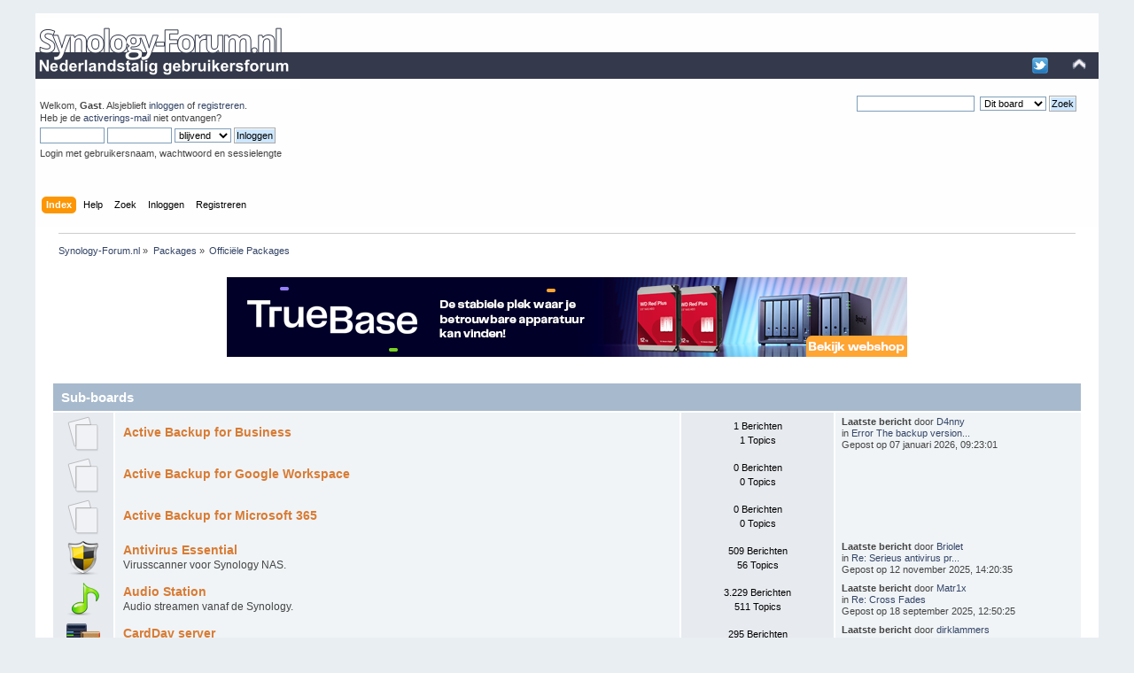

--- FILE ---
content_type: text/html; charset=UTF-8
request_url: https://www.synology-forum.nl/officiele-packages/
body_size: 17236
content:
<!DOCTYPE html PUBLIC "-//W3C//DTD XHTML 1.0 Transitional//EN" "http://www.w3.org/TR/xhtml1/DTD/xhtml1-transitional.dtd">
<html xmlns="http://www.w3.org/1999/xhtml">
<head>
	<link rel="stylesheet" type="text/css" href="https://www.synology-forum.nl/Themes/default/css/index.css?fin20" />
	<link rel="stylesheet" type="text/css" href="https://www.synology-forum.nl/Themes/default/css/responsive.css?fin20" />
	<link rel="stylesheet" type="text/css" href="https://www.synology-forum.nl/Themes/default/css/webkit.css" />
	<script type="text/javascript" src="https://www.synology-forum.nl/Themes/default/scripts/script.js?fin20"></script>
	<script type="text/javascript" src="https://www.synology-forum.nl/Themes/default/scripts/theme.js?fin20"></script>
	<script type="text/javascript"><!-- // --><![CDATA[
		var smf_theme_url = "https://www.synology-forum.nl/Themes/default";
		var smf_default_theme_url = "https://www.synology-forum.nl/Themes/default";
		var smf_images_url = "https://www.synology-forum.nl/Themes/default/images";
		var smf_scripturl = "https://www.synology-forum.nl/index.php?PHPSESSID=d95a329427b0df74d4f205be0f12717a&amp;";
		var smf_iso_case_folding = false;
		var smf_charset = "UTF-8";
		var ajax_notification_text = "Laden...";
		var ajax_notification_cancel_text = "Annuleren";
	// ]]></script>
	<meta http-equiv="Content-Type" content="text/html; charset=UTF-8" />
	<meta name="description" content="Officiële Packages" />
	<meta name="keywords" content="Synology forum, synology hulp, synology probleem, synology gebruikers ervaring" />
	<title>Officiële Packages</title>
	<meta name="viewport" content="width=device-width, initial-scale=1" />
	<link rel="canonical" href="https://www.synology-forum.nl/officiele-packages/" />
	<link rel="help" href="https://www.synology-forum.nl/help/?PHPSESSID=d95a329427b0df74d4f205be0f12717a" />
	<link rel="search" href="https://www.synology-forum.nl/search/?PHPSESSID=d95a329427b0df74d4f205be0f12717a" />
	<link rel="contents" href="https://www.synology-forum.nl/index.php?PHPSESSID=d95a329427b0df74d4f205be0f12717a" />
	<link rel="alternate" type="application/rss+xml" title="Synology-Forum.nl - RSS" href="https://www.synology-forum.nl/.xml/?type=rss;PHPSESSID=d95a329427b0df74d4f205be0f12717a" />
	<link rel="index" href="https://www.synology-forum.nl/officiele-packages/?PHPSESSID=d95a329427b0df74d4f205be0f12717a" />
<!-- Tracking code easily added by NK Google Analytics -->
<script type="text/javascript"> 
(function(i,s,o,g,r,a,m){i["GoogleAnalyticsObject"]=r;i[r]=i[r]||function(){ 
(i[r].q=i[r].q||[]).push(arguments)},i[r].l=1*new Date();a=s.createElement(o), 
m=s.getElementsByTagName(o)[0];a.async=1;a.src=g;m.parentNode.insertBefore(a,m) 
})(window,document,"script","https://www.google-analytics.com/analytics.js","ga"); 
ga("create", "UA-112634-16", "auto"); 
ga("set", "anonymizeIp", true); 
ga("send", "pageview"); 
</script>
	<script type="text/javascript">
		function smfAutoTask()
		{
			var tempImage = new Image();
			tempImage.src = "https://www.synology-forum.nl/index.php?PHPSESSID=d95a329427b0df74d4f205be0f12717a&amp;scheduled=task;ts=1768361411";
		}
		window.setTimeout("smfAutoTask();", 1);
	</script>
	<script type="text/javascript"><!-- // --><![CDATA[
		var _ohWidth = 720;
		var _ohHeight = 400;
	// ]]></script>
	<script type="text/javascript">!window.jQuery && document.write(unescape('%3Cscript src="//code.jquery.com/jquery-1.9.1.min.js"%3E%3C/script%3E'))</script>
	<script type="text/javascript" src="https://www.synology-forum.nl/Themes/default/scripts/ohyoutube.min.js"></script>
	<link rel="stylesheet" type="text/css" href="https://www.synology-forum.nl/Themes/default/css/oharaEmbed.css" /><script type="text/javascript">
        var ct_date = new Date(), 
            ctTimeMs = new Date().getTime(),
            ctMouseEventTimerFlag = true, //Reading interval flag
            ctMouseData = [],
            ctMouseDataCounter = 0;

        function ctSetCookie(c_name, value) {
            document.cookie = c_name + "=" + encodeURIComponent(value) + "; path=/";
        }
        ctSetCookie("ct_ps_timestamp", Math.floor(new Date().getTime()/1000));
        ctSetCookie("ct_fkp_timestamp", "0");
        ctSetCookie("ct_pointer_data", "0");
        ctSetCookie("ct_timezone", "0");

        setTimeout(function(){
            ctSetCookie("ct_checkjs", "524877274");
            ctSetCookie("ct_timezone", ct_date.getTimezoneOffset()/60*(-1));
        },1000);

        //Writing first key press timestamp
        var ctFunctionFirstKey = function output(event){
            var KeyTimestamp = Math.floor(new Date().getTime()/1000);
            ctSetCookie("ct_fkp_timestamp", KeyTimestamp);
            ctKeyStopStopListening();
        }

        //Reading interval
        var ctMouseReadInterval = setInterval(function(){
            ctMouseEventTimerFlag = true;
        }, 150);
            
        //Writting interval
        var ctMouseWriteDataInterval = setInterval(function(){
            ctSetCookie("ct_pointer_data", JSON.stringify(ctMouseData));
        }, 1200);

        //Logging mouse position each 150 ms
        var ctFunctionMouseMove = function output(event){
            if(ctMouseEventTimerFlag == true){
                
                ctMouseData.push([
                    Math.round(event.pageY),
                    Math.round(event.pageX),
                    Math.round(new Date().getTime() - ctTimeMs)
                ]);
                
                ctMouseDataCounter++;
                ctMouseEventTimerFlag = false;
                if(ctMouseDataCounter >= 100){
                    ctMouseStopData();
                }
            }
        }

        //Stop mouse observing function
        function ctMouseStopData(){
            if(typeof window.addEventListener == "function"){
                window.removeEventListener("mousemove", ctFunctionMouseMove);
            }else{
                window.detachEvent("onmousemove", ctFunctionMouseMove);
            }
            clearInterval(ctMouseReadInterval);
            clearInterval(ctMouseWriteDataInterval);                
        }

        //Stop key listening function
        function ctKeyStopStopListening(){
            if(typeof window.addEventListener == "function"){
                window.removeEventListener("mousedown", ctFunctionFirstKey);
                window.removeEventListener("keydown", ctFunctionFirstKey);
            }else{
                window.detachEvent("mousedown", ctFunctionFirstKey);
                window.detachEvent("keydown", ctFunctionFirstKey);
            }
        }

        if(typeof window.addEventListener == "function"){
            window.addEventListener("mousemove", ctFunctionMouseMove);
            window.addEventListener("mousedown", ctFunctionFirstKey);
            window.addEventListener("keydown", ctFunctionFirstKey);
        }else{
            window.attachEvent("onmousemove", ctFunctionMouseMove);
            window.attachEvent("mousedown", ctFunctionFirstKey);
            window.attachEvent("keydown", ctFunctionFirstKey);
        }
    </script>
        <link href="https://groups.tapatalk-cdn.com/static/manifest/manifest.json" rel="manifest">
        
        <meta name="apple-itunes-app" content="app-id=307880732, affiliate-data=at=10lR7C, app-argument=tapatalk://www.synology-forum.nl/?location=forum&fid=81&page=1&perpage=20" />
        <script type="text/javascript" src="https://www.synology-forum.nl/Themes/default/scripts/ila.js"></script>
<link rel="stylesheet" href="https://www.synology-forum.nl/Themes/default/hs4smf/highslide.css" type="text/css" media="screen" />

<style type="text/css">	.highslide-wrapper, .highslide-outline {background: #FFFFFF;}</style>

	<meta property="og:title" content="Officiële Packages">
	<meta property="og:description" content="Synology-Forum.nl">
	<meta property="og:type" content="website">
	<meta property="og:url" content="http://www.synology-forum.nl/officiele-packages/">
	<meta property="og:image" content="http://www.synology-forum.nl/ogimage.jpg">
	
</head>
<body onunload="">
<div id="wrapper" style="width: 98%">
	<div id="header"><div class="frame">
		<div id="top_section">
			<h1 class="forumtitle">
				<a href="https://www.synology-forum.nl/index.php?PHPSESSID=d95a329427b0df74d4f205be0f12717a"><img src="/synologyforum.png" alt="Synology-Forum.nl" height="80" style="width:auto; max-width:100%;"/></a>
			</h1>
			<img id="upshrink" src="https://www.synology-forum.nl/Themes/default/images/upshrink.png" alt="*" title="Klap de kop in of uit." style="display: none;" />
			<div id="siteslogan" class="floatright"><div style="margin-top:30px;"> <a href="http://twitter.com/synologyforumnl" style="text-decoration:none"> <img src="/twitter.png" style="border:0px; height:18px;"> </a> </div></div>
		</div>
		<div id="upper_section" class="middletext">
			<div class="user">
				<script type="text/javascript" src="https://www.synology-forum.nl/Themes/default/scripts/sha1.js"></script>
				<form id="guest_form" action="https://www.synology-forum.nl/login2/?PHPSESSID=d95a329427b0df74d4f205be0f12717a" method="post" accept-charset="UTF-8"  onsubmit="hashLoginPassword(this, 'dc653bf678fdb8477765ee1b204817db');">
					<div class="info">Welkom, <strong>Gast</strong>. Alsjeblieft <a href="https://www.synology-forum.nl/login/?PHPSESSID=d95a329427b0df74d4f205be0f12717a">inloggen</a> of <a href="https://www.synology-forum.nl/register/?PHPSESSID=d95a329427b0df74d4f205be0f12717a">registreren</a>.<br />Heb je de <a href="https://www.synology-forum.nl/activate/?PHPSESSID=d95a329427b0df74d4f205be0f12717a">activerings-mail</a> niet ontvangen?</div>
					<input type="text" name="user" size="10" class="input_text" />
					<input type="password" name="passwrd" size="10" class="input_password" />
					<select name="cookielength">
						<option value="60">1 uur</option>
						<option value="1440">1 dag</option>
						<option value="10080">1 week</option>
						<option value="43200">1 maand</option>
						<option value="-1" selected="selected">blijvend</option>
					</select>
					<input type="submit" value="Inloggen" class="button_submit" /><br />
					<div class="info">Login met gebruikersnaam, wachtwoord en sessielengte</div>
					<input type="hidden" name="hash_passwrd" value="" /><input type="hidden" name="fddc464" value="dc653bf678fdb8477765ee1b204817db" />
				</form>
			</div>
			<div class="news normaltext">
				<form id="search_form" action="https://www.synology-forum.nl/search2/?PHPSESSID=d95a329427b0df74d4f205be0f12717a" method="post" accept-charset="UTF-8">
					<input type="text" name="search" value="" class="input_text" />&nbsp;
					<select name="search_focus" id="search_focus">
						<option value="board" selected="selected">Dit board</option>
						<option value="all" style="font-weight: bold;" id="search_focus_all">Hele forum</option>
						<option value="google">Google</option>
					</select>
					<script type="text/javascript"><!-- // --><![CDATA[
						var curBoard = 81;
						var curTopic = 0;
						var focusBoards = new Array();
					// ]]></script>
					<script type="text/javascript" src="https://www.synology-forum.nl/Themes/default/scripts/SearchFocus.js"></script>
					<input type="submit" name="submit" value="Zoek" class="button_submit" />
					<input type="hidden" name="advanced" value="0" />
					<input type="hidden" name="brd[81]" value="81" /></form>
			</div>
		</div>
		<br class="clear" />
		<script type="text/javascript"><!-- // --><![CDATA[
			var oMainHeaderToggle = new smc_Toggle({
				bToggleEnabled: true,
				bCurrentlyCollapsed: false,
				aSwappableContainers: [
					'upper_section'
				],
				aSwapImages: [
					{
						sId: 'upshrink',
						srcExpanded: smf_images_url + '/upshrink.png',
						altExpanded: 'Klap de kop in of uit.',
						srcCollapsed: smf_images_url + '/upshrink2.png',
						altCollapsed: 'Klap de kop in of uit.'
					}
				],
				oThemeOptions: {
					bUseThemeSettings: false,
					sOptionName: 'collapse_header',
					sSessionVar: 'fddc464',
					sSessionId: 'dc653bf678fdb8477765ee1b204817db'
				},
				oCookieOptions: {
					bUseCookie: true,
					sCookieName: 'upshrink'
				}
			});
		// ]]></script>
		<div id="main_menu">
			<ul class="dropmenu" id="menu_nav">
				<li id="button_home">
					<a class="active firstlevel" href="https://www.synology-forum.nl/index.php?PHPSESSID=d95a329427b0df74d4f205be0f12717a">
						<span class="responsive_menu home"></span>

						<span class="last firstlevel">Index</span>
					</a>
				</li>
				<li id="button_help">
					<a class="firstlevel" href="https://www.synology-forum.nl/help/?PHPSESSID=d95a329427b0df74d4f205be0f12717a">
						<span class="responsive_menu help"></span>

						<span class="firstlevel">Help</span>
					</a>
				</li>
				<li id="button_search">
					<a class="firstlevel" href="https://www.synology-forum.nl/search/?PHPSESSID=d95a329427b0df74d4f205be0f12717a">
						<span class="responsive_menu search"></span>

						<span class="firstlevel">Zoek</span>
					</a>
				</li>
				<li id="button_login">
					<a class="firstlevel" href="https://www.synology-forum.nl/login/?PHPSESSID=d95a329427b0df74d4f205be0f12717a">
						<span class="responsive_menu login"></span>

						<span class="firstlevel">Inloggen</span>
					</a>
				</li>
				<li id="button_register">
					<a class="firstlevel" href="https://www.synology-forum.nl/register/?PHPSESSID=d95a329427b0df74d4f205be0f12717a">
						<span class="responsive_menu register"></span>

						<span class="last firstlevel">Registreren</span>
					</a>
				</li>
			</ul>
		</div>
		<br class="clear" />
	</div></div>
	<div id="content_section"><div class="frame">
		<div id="main_content_section">
	<div class="navigate_section">
		<ul>
			<li>
				<a href="https://www.synology-forum.nl/index.php?PHPSESSID=d95a329427b0df74d4f205be0f12717a"><span>Synology-Forum.nl</span></a> &#187;
			</li>
			<li>
				<a href="https://www.synology-forum.nl/index.php?PHPSESSID=d95a329427b0df74d4f205be0f12717a#c4"><span>Packages</span></a> &#187;
			</li>
			<li class="last">
				<a href="https://www.synology-forum.nl/officiele-packages/?PHPSESSID=d95a329427b0df74d4f205be0f12717a"><span>Officiële Packages</span></a>
			</li>
		</ul>
	</div><style>
.top_img {
	margin: 0px auto 8px auto;
	display: block;
	background-size:100%;
	}
/* default screen, non-retina */
.top_img { width: 768px; height: 90px; background-image: url("/img_top/truebase-red2/groot.png"); }

@media 
only screen and (max-width: 515px) {
    /* Small screen, non-retina */
    .top_img {width: 320px; height: 50px; background-image: url("/img_top/truebase-red2/klein.png"); }
}
@media
only screen and (-webkit-min-device-pixel-ratio: 2)      and (max-width: 515px),
only screen and (   min--moz-device-pixel-ratio: 2)      and (max-width: 515px),
only screen and (     -o-min-device-pixel-ratio: 2/1)    and (max-width: 515px),
only screen and (        min-device-pixel-ratio: 2)      and (max-width: 515px),
only screen and (                min-resolution: 192dpi) and (max-width: 515px),
only screen and (                min-resolution: 2dppx)  and (max-width: 515px) {
    /* Small screen, retina */
    .top_img { width: 320px; height: 50px; background-image: url("/img_top/truebase-red2/klein@2x.png"); }
}
@media 
only screen and (min-width: 516px) and (max-width: 770px) {
    /* Medium screen, non-retina */
    .top_img {width: 468px; height:60px; background-image: url("/img_top/truebase-red2/middel.png"); }
}
@media
only screen and (-webkit-min-device-pixel-ratio: 2)      and (min-width: 516px) and (max-width: 824px),
only screen and (   min--moz-device-pixel-ratio: 2)      and (min-width: 516px) and (max-width: 824px),
only screen and (     -o-min-device-pixel-ratio: 2/1)    and (min-width: 516px) and (max-width: 824px),
only screen and (        min-device-pixel-ratio: 2)      and (min-width: 516px) and (max-width: 824px),
only screen and (                min-resolution: 192dpi) and (min-width: 516px) and (max-width: 824px),
only screen and (                min-resolution: 2dppx)  and (min-width: 516px) and (max-width: 824px) {
    /* Medium screen, retina */
    .top_img {width: 468px; height: 60px; background-image: url("/img_top/truebase-red2/middel@2x.png"); }
}
@media
only screen and (-webkit-min-device-pixel-ratio: 2)      and (min-width: 825px),
only screen and (   min--moz-device-pixel-ratio: 2)      and (min-width: 825px),
only screen and (     -o-min-device-pixel-ratio: 2/1)    and (min-width: 825px),
only screen and (        min-device-pixel-ratio: 2)      and (min-width: 825px),
only screen and (                min-resolution: 192dpi) and (min-width: 825px),
only screen and (                min-resolution: 2dppx)  and (min-width: 811px) {
    /* Large screen, retina */
    .top_img { width: 768px; height: 90px; background-image: url("/img_top/truebase-red2/groot@2x.png"); }
}
</style>
<a href="https://www.truebase.nl/dataopslag/populaire-merken/synology?affiliateCode=SynologyForum"><div class="top_img" style="margin-bottom:30px; margin-top:10px"></div></a>
	<a id="top"></a>
	<div class="tborder childboards" id="board_81_childboards">
		<div class="cat_bar">
			<h3 class="catbg">Sub-boards</h3>
		</div>
		<div class="table_frame">
			<table class="table_list">
				<tbody id="board_81_children" class="content">
				<tr id="board_195" class="windowbg2">
					<td class="icon windowbg">
						<a href="https://www.synology-forum.nl/195/?PHPSESSID=d95a329427b0df74d4f205be0f12717a">
					<img src="https://www.synology-forum.nl/Themes/default/images/off.png" alt="Geen nieuw bericht" title="Geen nieuw bericht" />
						</a>
					</td>
					<td class="info">
						<a class="subject" href="https://www.synology-forum.nl/195/?PHPSESSID=d95a329427b0df74d4f205be0f12717a" name="b195">Active Backup for Business</a>

						<p></p>
					</td>
					<td class="stats windowbg">
						<p>1 Berichten <br />
						1 Topics
						</p>
					</td>
					<td class="lastpost">
						<p><strong>Laatste bericht</strong>  door <a href="https://www.synology-forum.nl/profile/?u=13632;PHPSESSID=d95a329427b0df74d4f205be0f12717a">D4nny</a><br />
						in <a href="https://www.synology-forum.nl/active-backup-for-business/error-the-backup-version-is-corrupted-due-to-insufficient-system-resources/msg337414/?PHPSESSID=d95a329427b0df74d4f205be0f12717a#new" title="Error The backup version is corrupted due to insufficient system resources">Error The backup version...</a><br />
						Gepost op 07 januari 2026, 09:23:01
						</p>
					</td>
				</tr>
				<tr id="board_196" class="windowbg2">
					<td class="icon windowbg">
						<a href="https://www.synology-forum.nl/active-backup-for-google-workspace/?PHPSESSID=d95a329427b0df74d4f205be0f12717a">
					<img src="https://www.synology-forum.nl/Themes/default/images/off.png" alt="Geen nieuw bericht" title="Geen nieuw bericht" />
						</a>
					</td>
					<td class="info">
						<a class="subject" href="https://www.synology-forum.nl/active-backup-for-google-workspace/?PHPSESSID=d95a329427b0df74d4f205be0f12717a" name="b196">Active Backup for Google Workspace</a>

						<p></p>
					</td>
					<td class="stats windowbg">
						<p>0 Berichten <br />
						0 Topics
						</p>
					</td>
					<td class="lastpost">
					</td>
				</tr>
				<tr id="board_194" class="windowbg2">
					<td class="icon windowbg">
						<a href="https://www.synology-forum.nl/active-backup-for-microsoft-365/?PHPSESSID=d95a329427b0df74d4f205be0f12717a">
					<img src="https://www.synology-forum.nl/Themes/default/images/off.png" alt="Geen nieuw bericht" title="Geen nieuw bericht" />
						</a>
					</td>
					<td class="info">
						<a class="subject" href="https://www.synology-forum.nl/active-backup-for-microsoft-365/?PHPSESSID=d95a329427b0df74d4f205be0f12717a" name="b194">Active Backup for Microsoft 365</a>

						<p></p>
					</td>
					<td class="stats windowbg">
						<p>0 Berichten <br />
						0 Topics
						</p>
					</td>
					<td class="lastpost">
					</td>
				</tr>
				<tr id="board_139" class="windowbg2">
					<td class="icon windowbg">
						<a href="https://www.synology-forum.nl/antivirus-essential/?PHPSESSID=d95a329427b0df74d4f205be0f12717a">
					<img src="https://www.synology-forum.nl/Themes/default/images/AdkPif/139/off.png" alt="Geen nieuw bericht" title="Geen nieuw bericht" />
						</a>
					</td>
					<td class="info">
						<a class="subject" href="https://www.synology-forum.nl/antivirus-essential/?PHPSESSID=d95a329427b0df74d4f205be0f12717a" name="b139">Antivirus Essential</a>

						<p>Virusscanner voor Synology NAS.</p>
					</td>
					<td class="stats windowbg">
						<p>509 Berichten <br />
						56 Topics
						</p>
					</td>
					<td class="lastpost">
						<p><strong>Laatste bericht</strong>  door <a href="https://www.synology-forum.nl/profile/?u=10360;PHPSESSID=d95a329427b0df74d4f205be0f12717a">Briolet</a><br />
						in <a href="https://www.synology-forum.nl/antivirus-essential/serieus-antivirus-probleem/msg336867/?PHPSESSID=d95a329427b0df74d4f205be0f12717a#new" title="Re: Serieus antivirus probleem">Re: Serieus antivirus pr...</a><br />
						Gepost op 12 november 2025, 14:20:35
						</p>
					</td>
				</tr>
				<tr id="board_73" class="windowbg2">
					<td class="icon windowbg">
						<a href="https://www.synology-forum.nl/audio-station/?PHPSESSID=d95a329427b0df74d4f205be0f12717a">
					<img src="https://www.synology-forum.nl/Themes/default/images/AdkPif/73/off.png" alt="Geen nieuw bericht" title="Geen nieuw bericht" />
						</a>
					</td>
					<td class="info">
						<a class="subject" href="https://www.synology-forum.nl/audio-station/?PHPSESSID=d95a329427b0df74d4f205be0f12717a" name="b73">Audio Station</a>

						<p>Audio streamen vanaf de Synology.</p>
					</td>
					<td class="stats windowbg">
						<p>3.229 Berichten <br />
						511 Topics
						</p>
					</td>
					<td class="lastpost">
						<p><strong>Laatste bericht</strong>  door <a href="https://www.synology-forum.nl/profile/?u=1502;PHPSESSID=d95a329427b0df74d4f205be0f12717a">Matr1x</a><br />
						in <a href="https://www.synology-forum.nl/audio-station/cross-fades/msg336224/?PHPSESSID=d95a329427b0df74d4f205be0f12717a#new" title="Re: Cross Fades">Re: Cross Fades</a><br />
						Gepost op 18 september 2025, 12:50:25
						</p>
					</td>
				</tr>
				<tr id="board_165" class="windowbg2">
					<td class="icon windowbg">
						<a href="https://www.synology-forum.nl/carddav-server/?PHPSESSID=d95a329427b0df74d4f205be0f12717a">
					<img src="https://www.synology-forum.nl/Themes/default/images/AdkPif/165/off.png" alt="Geen nieuw bericht" title="Geen nieuw bericht" />
						</a>
					</td>
					<td class="info">
						<a class="subject" href="https://www.synology-forum.nl/carddav-server/?PHPSESSID=d95a329427b0df74d4f205be0f12717a" name="b165">CardDav server</a>

						<p>CardDav (contact data) op Synology</p>
					</td>
					<td class="stats windowbg">
						<p>295 Berichten <br />
						31 Topics
						</p>
					</td>
					<td class="lastpost">
						<p><strong>Laatste bericht</strong>  door <a href="https://www.synology-forum.nl/profile/?u=6646;PHPSESSID=d95a329427b0df74d4f205be0f12717a">dirklammers</a><br />
						in <a href="https://www.synology-forum.nl/carddav-server/synchronisatie-carddav-contacten/msg336832/?PHPSESSID=d95a329427b0df74d4f205be0f12717a#new" title="Re: Synchronisatie CardDav contacten">Re: Synchronisatie CardD...</a><br />
						Gepost op 06 november 2025, 19:56:53
						</p>
					</td>
				</tr>
				<tr id="board_140" class="windowbg2">
					<td class="icon windowbg">
						<a href="https://www.synology-forum.nl/cloud-station/?PHPSESSID=d95a329427b0df74d4f205be0f12717a">
					<img src="https://www.synology-forum.nl/Themes/default/images/AdkPif/140/off.png" alt="Geen nieuw bericht" title="Geen nieuw bericht" />
						</a>
					</td>
					<td class="info">
						<a class="subject" href="https://www.synology-forum.nl/cloud-station/?PHPSESSID=d95a329427b0df74d4f205be0f12717a" name="b140">Cloud Station &amp; Drive</a>

						<p>Synchroniseer je bestanden met je PC, smartphone of tablet. Functioneel vergelijkbaar met Dropbox.</p>
					</td>
					<td class="stats windowbg">
						<p>5.080 Berichten <br />
						862 Topics
						</p>
					</td>
					<td class="lastpost">
						<p><strong>Laatste bericht</strong>  door <a href="https://www.synology-forum.nl/profile/?u=22605;PHPSESSID=d95a329427b0df74d4f205be0f12717a">Babylonia</a><br />
						in <a href="https://www.synology-forum.nl/cloud-station/externe-harddisk-aan-nas-gebruiken-met-drive/msg337108/?PHPSESSID=d95a329427b0df74d4f205be0f12717a#new" title="Re: Externe harddisk aan NAS gebruiken met drive">Re: Externe harddisk aan...</a><br />
						Gepost op 02 december 2025, 12:41:40
						</p>
					</td>
				</tr>
				<tr id="board_169" class="windowbg2">
					<td class="icon windowbg">
						<a href="https://www.synology-forum.nl/cloud-client/?PHPSESSID=d95a329427b0df74d4f205be0f12717a">
					<img src="https://www.synology-forum.nl/Themes/default/images/AdkPif/169/off.png" alt="Geen nieuw bericht" title="Geen nieuw bericht" />
						</a>
					</td>
					<td class="info">
						<a class="subject" href="https://www.synology-forum.nl/cloud-client/?PHPSESSID=d95a329427b0df74d4f205be0f12717a" name="b169">Cloud Station Client</a>

						<p>Met Cloud Station Client kun je een verbinding maken met Cloud Station op een of meerdere DiskStations en bestanden naadloos synchroniseren naar en van meerdere DiskStations.</p>
					</td>
					<td class="stats windowbg">
						<p>114 Berichten <br />
						18 Topics
						</p>
					</td>
					<td class="lastpost">
						<p><strong>Laatste bericht</strong>  door <a href="https://www.synology-forum.nl/profile/?u=10360;PHPSESSID=d95a329427b0df74d4f205be0f12717a">Briolet</a><br />
						in <a href="https://www.synology-forum.nl/cloud-client/welke-mappen-van-synology-drive-client-moet-ik-backuppen/msg334352/?PHPSESSID=d95a329427b0df74d4f205be0f12717a#new" title="Re: Welke mappen van Synology Drive Client moet ik backuppen">Re: Welke mappen van Syn...</a><br />
						Gepost op 24 maart 2025, 11:00:46
						</p>
					</td>
				</tr>
				<tr id="board_168" class="windowbg2">
					<td class="icon windowbg">
						<a href="https://www.synology-forum.nl/cloud-sync/?PHPSESSID=d95a329427b0df74d4f205be0f12717a">
					<img src="https://www.synology-forum.nl/Themes/default/images/AdkPif/168/off.png" alt="Geen nieuw bericht" title="Geen nieuw bericht" />
						</a>
					</td>
					<td class="info">
						<a class="subject" href="https://www.synology-forum.nl/cloud-sync/?PHPSESSID=d95a329427b0df74d4f205be0f12717a" name="b168">Cloud Sync</a>

						<p></p>
					</td>
					<td class="stats windowbg">
						<p>896 Berichten <br />
						146 Topics
						</p>
					</td>
					<td class="lastpost">
						<p><strong>Laatste bericht</strong>  door <a href="https://www.synology-forum.nl/profile/?u=10918;PHPSESSID=d95a329427b0df74d4f205be0f12717a">Rvbilsen</a><br />
						in <a href="https://www.synology-forum.nl/cloud-sync/mapstructuur-voor-onedrive/msg336991/?PHPSESSID=d95a329427b0df74d4f205be0f12717a#new" title="Mapstructuur voor Onedrive">Mapstructuur voor Onedri...</a><br />
						Gepost op 20 november 2025, 10:51:45
						</p>
					</td>
				</tr>
				<tr id="board_130" class="windowbg2">
					<td class="icon windowbg">
						<a href="https://www.synology-forum.nl/directory-server-package/?PHPSESSID=d95a329427b0df74d4f205be0f12717a">
					<img src="https://www.synology-forum.nl/Themes/default/images/AdkPif/130/off.png" alt="Geen nieuw bericht" title="Geen nieuw bericht" />
						</a>
					</td>
					<td class="info">
						<a class="subject" href="https://www.synology-forum.nl/directory-server-package/?PHPSESSID=d95a329427b0df74d4f205be0f12717a" name="b130">Directory Server package</a>

						<p>Maakt van de Synology een Directory Server.</p>
					</td>
					<td class="stats windowbg">
						<p>151 Berichten <br />
						31 Topics
						</p>
					</td>
					<td class="lastpost">
						<p><strong>Laatste bericht</strong>  door <a href="https://www.synology-forum.nl/profile/?u=44546;PHPSESSID=d95a329427b0df74d4f205be0f12717a">Gert.N</a><br />
						in <a href="https://www.synology-forum.nl/directory-server-package/dns-server-kan-domeinnaam-niet-vertalen/msg335119/?PHPSESSID=d95a329427b0df74d4f205be0f12717a#new" title="Re: dns server kan domeinnaam niet vertalen">Re: dns server kan domei...</a><br />
						Gepost op 31 mei 2025, 12:47:27
						</p>
					</td>
				</tr>
				<tr id="board_164" class="windowbg2">
					<td class="icon windowbg">
						<a href="https://www.synology-forum.nl/dns-server/?PHPSESSID=d95a329427b0df74d4f205be0f12717a">
					<img src="https://www.synology-forum.nl/Themes/default/images/AdkPif/164/off.png" alt="Geen nieuw bericht" title="Geen nieuw bericht" />
						</a>
					</td>
					<td class="info">
						<a class="subject" href="https://www.synology-forum.nl/dns-server/?PHPSESSID=d95a329427b0df74d4f205be0f12717a" name="b164">DNS server</a>

						<p>Het Domain Name System (DNS) is het systeem en netwerkprotocol dat op het Internet gebruikt wordt om namen van computers naar numerieke adressen (IP-adressen) te vertalen en omgekeerd.</p>
					</td>
					<td class="stats windowbg">
						<p>551 Berichten <br />
						42 Topics
						</p>
					</td>
					<td class="lastpost">
						<p><strong>Laatste bericht</strong>  door <a href="https://www.synology-forum.nl/profile/?u=22605;PHPSESSID=d95a329427b0df74d4f205be0f12717a">Babylonia</a><br />
						in <a href="https://www.synology-forum.nl/dns-server/n-a-v-sticky-onderwerp-adblocker-via-dns-handleiding/msg335532/?PHPSESSID=d95a329427b0df74d4f205be0f12717a#new" title="Re: N.a.v. sticky onderwerp - Adblocker via DNS (Handleiding)">Re: N.a.v. sticky onderw...</a><br />
						Gepost op 22 juli 2025, 15:39:27
						</p>
					</td>
				</tr>
				<tr id="board_180" class="windowbg2">
					<td class="icon windowbg">
						<a href="https://www.synology-forum.nl/docker-containermanager/?PHPSESSID=d95a329427b0df74d4f205be0f12717a">
					<img src="https://www.synology-forum.nl/Themes/default/images/AdkPif/180/off.png" alt="Geen nieuw bericht" title="Geen nieuw bericht" />
						</a>
					</td>
					<td class="info">
						<a class="subject" href="https://www.synology-forum.nl/docker-containermanager/?PHPSESSID=d95a329427b0df74d4f205be0f12717a" name="b180">Docker / Container Manager</a>

						<p>Docker is een lichte virtualisatietoepassing waarmee u duizenden containers van internationale ontwikkelaars kunt uitvoeren op DSM. Het is een populaire ingebouwde opslagplaats voor installatiekopieën. Met Docker Hub vindt u gemakkelijk gedeelde toepassingen van andere getalenteerde ontwikkelaars. Snds DSM 7.2 heeft Synology Docker ondergebracht in hun container Manager package.</p>
					</td>
					<td class="stats windowbg">
						<p>1.367 Berichten <br />
						176 Topics
						</p>
					</td>
					<td class="lastpost">
						<p><strong>Laatste bericht</strong>  door <a href="https://www.synology-forum.nl/profile/?u=26721;PHPSESSID=d95a329427b0df74d4f205be0f12717a">aliazzz</a><br />
						in <a href="https://www.synology-forum.nl/docker-containermanager/hoe-docker-container-latest-pull/msg336840/?PHPSESSID=d95a329427b0df74d4f205be0f12717a#new" title="Re: Hoe Docker container latest pull?">Re: Hoe Docker container...</a><br />
						Gepost op 07 november 2025, 19:47:28
						</p>
					</td>
				</tr>
				<tr id="board_179" class="windowbg2">
					<td class="icon windowbg">
						<a href="https://www.synology-forum.nl/docker-dsm/?PHPSESSID=d95a329427b0df74d4f205be0f12717a">
					<img src="https://www.synology-forum.nl/Themes/default/images/AdkPif/179/off.png" alt="Geen nieuw bericht" title="Geen nieuw bericht" />
						</a>
					</td>
					<td class="info">
						<a class="subject" href="https://www.synology-forum.nl/docker-dsm/?PHPSESSID=d95a329427b0df74d4f205be0f12717a" name="b179">Docker DSM</a>

						<p>Synology DSM is een Docker image waarmee binnen de Docker omgeving op een Synology DSM virtueel kan draaien. Door gebruik te maken van het BTRFS bestandssysteem zijn er diverse mogelijkheden voor het snel terugzetten van snapshots.</p>
					</td>
					<td class="stats windowbg">
						<p>6 Berichten <br />
						3 Topics
						</p>
					</td>
					<td class="lastpost">
						<p><strong>Laatste bericht</strong>  door <a href="https://www.synology-forum.nl/profile/?u=38990;PHPSESSID=d95a329427b0df74d4f205be0f12717a">DSGebruiker</a><br />
						in <a href="https://www.synology-forum.nl/docker-dsm/bestanden-docker-in-volume1/msg336775/?PHPSESSID=d95a329427b0df74d4f205be0f12717a#new" title="Re: Bestanden Docker in /volume1">Re: Bestanden Docker in ...</a><br />
						Gepost op 30 oktober 2025, 10:42:13
						</p>
					</td>
				</tr>
				<tr id="board_30" class="windowbg2">
					<td class="icon windowbg">
						<a href="https://www.synology-forum.nl/download-station/?PHPSESSID=d95a329427b0df74d4f205be0f12717a">
					<img src="https://www.synology-forum.nl/Themes/default/images/AdkPif/30/off.png" alt="Geen nieuw bericht" title="Geen nieuw bericht" />
						</a>
					</td>
					<td class="info">
						<a class="subject" href="https://www.synology-forum.nl/download-station/?PHPSESSID=d95a329427b0df74d4f205be0f12717a" name="b30">Download Station</a>

						<p>Downloadclient voor torrents en nzb's die op de NAS draait. </p>
					</td>
					<td class="stats windowbg">
						<p>3.607 Berichten <br />
						549 Topics
						</p>
					</td>
					<td class="lastpost">
						<p><strong>Laatste bericht</strong>  door <a href="https://www.synology-forum.nl/profile/?u=44481;PHPSESSID=d95a329427b0df74d4f205be0f12717a">beifengmmo</a><br />
						in <a href="https://www.synology-forum.nl/download-station/download-station-download-niet-46091/msg333905/?PHPSESSID=d95a329427b0df74d4f205be0f12717a#new" title="Re: Download station download niet.">Re: Download station dow...</a><br />
						Gepost op 17 februari 2025, 05:08:38
						</p>
					</td>
				</tr>
				<tr id="board_129" class="windowbg2">
					<td class="icon windowbg">
						<a href="https://www.synology-forum.nl/hasp-package/?PHPSESSID=d95a329427b0df74d4f205be0f12717a">
					<img src="https://www.synology-forum.nl/Themes/default/images/AdkPif/129/off.png" alt="Geen nieuw bericht" title="Geen nieuw bericht" />
						</a>
					</td>
					<td class="info">
						<a class="subject" href="https://www.synology-forum.nl/hasp-package/?PHPSESSID=d95a329427b0df74d4f205be0f12717a" name="b129">HASP package</a>

						<p>Licentiebeheer voor applicaties. </p>
					</td>
					<td class="stats windowbg">
						<p>0 Berichten <br />
						0 Topics
						</p>
					</td>
					<td class="lastpost">
					</td>
				</tr>
				<tr id="board_133" class="windowbg2">
					<td class="icon windowbg">
						<a href="https://www.synology-forum.nl/hidrive-backup-package/?PHPSESSID=d95a329427b0df74d4f205be0f12717a">
					<img src="https://www.synology-forum.nl/Themes/default/images/AdkPif/133/off.png" alt="Geen nieuw bericht" title="Geen nieuw bericht" />
						</a>
					</td>
					<td class="info">
						<a class="subject" href="https://www.synology-forum.nl/hidrive-backup-package/?PHPSESSID=d95a329427b0df74d4f205be0f12717a" name="b133">HiDrive Backup package</a>

						<p>Package waarmee backups gemaakt kunnen worden naar Strato HiDrive.</p>
					</td>
					<td class="stats windowbg">
						<p>129 Berichten <br />
						27 Topics
						</p>
					</td>
					<td class="lastpost">
						<p><strong>Laatste bericht</strong>  door <a href="https://www.synology-forum.nl/profile/?u=8259;PHPSESSID=d95a329427b0df74d4f205be0f12717a">Birdy</a><br />
						in <a href="https://www.synology-forum.nl/hidrive-backup-package/verplaatst-hyperbackup-naar-dropbox/msg301600/?PHPSESSID=d95a329427b0df74d4f205be0f12717a#new" title="VERPLAATST: HyperBackup naar Dropbox">VERPLAATST: HyperBackup ...</a><br />
						Gepost op 20 juli 2021, 12:30:04
						</p>
					</td>
				</tr>
				<tr id="board_141" class="windowbg2">
					<td class="icon windowbg">
						<a href="https://www.synology-forum.nl/itunes-server/?PHPSESSID=d95a329427b0df74d4f205be0f12717a">
					<img src="https://www.synology-forum.nl/Themes/default/images/AdkPif/141/off.png" alt="Geen nieuw bericht" title="Geen nieuw bericht" />
						</a>
					</td>
					<td class="info">
						<a class="subject" href="https://www.synology-forum.nl/itunes-server/?PHPSESSID=d95a329427b0df74d4f205be0f12717a" name="b141">iTunes Server</a>

						<p>Hiermee wordt muziek op de NAS direct afspeelbaar binnen iTunes.</p>
					</td>
					<td class="stats windowbg">
						<p>288 Berichten <br />
						53 Topics
						</p>
					</td>
					<td class="lastpost">
						<p><strong>Laatste bericht</strong>  door <a href="https://www.synology-forum.nl/profile/?u=5482;PHPSESSID=d95a329427b0df74d4f205be0f12717a">walberg</a><br />
						in <a href="https://www.synology-forum.nl/itunes-server/hoe-kan-ik-de-map-op-mijn-synology-in-apple-music-voeren/msg320692/?PHPSESSID=d95a329427b0df74d4f205be0f12717a#new" title="Re: Hoe kan ik de map op mijn Synology in Apple music voeren?">Re: Hoe kan ik de map op...</a><br />
						Gepost op 15 april 2023, 18:23:11
						</p>
					</td>
				</tr>
				<tr id="board_82" class="windowbg2">
					<td class="icon windowbg">
						<a href="https://www.synology-forum.nl/logitech-media-server/?PHPSESSID=d95a329427b0df74d4f205be0f12717a">
					<img src="https://www.synology-forum.nl/Themes/default/images/AdkPif/82/off.png" alt="Geen nieuw bericht" title="Geen nieuw bericht" />
						</a>
					</td>
					<td class="info">
						<a class="subject" href="https://www.synology-forum.nl/logitech-media-server/?PHPSESSID=d95a329427b0df74d4f205be0f12717a" name="b82">Logitech Media Server</a>

						<p>Voorheen bekend als Squeezebox Server en SqueezeCenter.</p>
					</td>
					<td class="stats windowbg">
						<p>1.371 Berichten <br />
						201 Topics
						</p>
					</td>
					<td class="lastpost">
						<p><strong>Laatste bericht</strong>  door <a href="https://www.synology-forum.nl/profile/?u=8259;PHPSESSID=d95a329427b0df74d4f205be0f12717a">Birdy</a><br />
						in <a href="https://www.synology-forum.nl/logitech-media-server/verplaatst-mkdirconfiglogs-permission-denied-at-lmsslimutilslog-pm-line-706/msg331542/?PHPSESSID=d95a329427b0df74d4f205be0f12717a#new" title="VERPLAATST: mkdir/config/logs: permission denied at /lmsslim/utils/log.pm line 706">VERPLAATST: mkdir/config...</a><br />
						Gepost op 29 september 2024, 12:37:51
						</p>
					</td>
				</tr>
				<tr id="board_159" class="windowbg2">
					<td class="icon windowbg">
						<a href="https://www.synology-forum.nl/mail-server/?PHPSESSID=d95a329427b0df74d4f205be0f12717a">
					<img src="https://www.synology-forum.nl/Themes/default/images/AdkPif/159/off.png" alt="Geen nieuw bericht" title="Geen nieuw bericht" />
						</a>
					</td>
					<td class="info">
						<a class="subject" href="https://www.synology-forum.nl/mail-server/?PHPSESSID=d95a329427b0df74d4f205be0f12717a" name="b159">Mail Server</a>

						<p>Synology Mail Server pakket</p>
					</td>
					<td class="stats windowbg">
						<p>2.447 Berichten <br />
						282 Topics
						</p>
					</td>
					<td class="lastpost">
						<p><strong>Laatste bericht</strong>  door <a href="https://www.synology-forum.nl/profile/?u=10360;PHPSESSID=d95a329427b0df74d4f205be0f12717a">Briolet</a><br />
						in <a href="https://www.synology-forum.nl/mail-server/let-op!!-mail-station-en-synology-mail-server-niet-meer-compatible-na-dsm-7-3/msg336686/?PHPSESSID=d95a329427b0df74d4f205be0f12717a#new" title="Re: Let op!! Mail Station en Synology Mail Server niet meer compatible NA DSM 7.3">Re: Let op!! Mail Statio...</a><br />
						Gepost op 24 oktober 2025, 14:34:40
						</p>
					</td>
				</tr>
				<tr id="board_89" class="windowbg2">
					<td class="icon windowbg">
						<a href="https://www.synology-forum.nl/mailstation/?PHPSESSID=d95a329427b0df74d4f205be0f12717a">
					<img src="https://www.synology-forum.nl/Themes/default/images/AdkPif/89/off.png" alt="Geen nieuw bericht" title="Geen nieuw bericht" />
						</a>
					</td>
					<td class="info">
						<a class="subject" href="https://www.synology-forum.nl/mailstation/?PHPSESSID=d95a329427b0df74d4f205be0f12717a" name="b89">Mail Station</a>

						<p>Webmail client voor de Synology Mail Server, op basis van Roundcube.</p>
					</td>
					<td class="stats windowbg">
						<p>3.428 Berichten <br />
						430 Topics
						</p>
					</td>
					<td class="lastpost">
						<p><strong>Laatste bericht</strong>  door <a href="https://www.synology-forum.nl/profile/?u=10360;PHPSESSID=d95a329427b0df74d4f205be0f12717a">Briolet</a><br />
						in <a href="https://www.synology-forum.nl/mailstation/outlook-com-uitlezen-met-pop-werkt-niet-meer/msg332093/?PHPSESSID=d95a329427b0df74d4f205be0f12717a#new" title="Re: Outlook.com uitlezen met POP3 werkt niet meer">Re: Outlook.com uitlezen...</a><br />
						Gepost op 03 november 2024, 11:10:27
						</p>
					</td>
				</tr>
				<tr id="board_178" class="windowbg2">
					<td class="icon windowbg">
						<a href="https://www.synology-forum.nl/mailplus-server-en-client/?PHPSESSID=d95a329427b0df74d4f205be0f12717a">
					<img src="https://www.synology-forum.nl/Themes/default/images/AdkPif/178/off.png" alt="Geen nieuw bericht" title="Geen nieuw bericht" />
						</a>
					</td>
					<td class="info">
						<a class="subject" href="https://www.synology-forum.nl/mailplus-server-en-client/?PHPSESSID=d95a329427b0df74d4f205be0f12717a" name="b178">Mailplus server en client</a>

						<p></p>
					</td>
					<td class="stats windowbg">
						<p>978 Berichten <br />
						166 Topics
						</p>
					</td>
					<td class="lastpost">
						<p><strong>Laatste bericht</strong>  door <a href="https://www.synology-forum.nl/profile/?u=33661;PHPSESSID=d95a329427b0df74d4f205be0f12717a">Medical-Ameland</a><br />
						in <a href="https://www.synology-forum.nl/mailplus-server-en-client/oude-admin-account-kan-niet-meer-bij-mailplus-na-aanpassen-rechten/msg336169/?PHPSESSID=d95a329427b0df74d4f205be0f12717a#new" title="Oude admin-account kan niet meer bij MailPlus na aanpassen rechten">Oude admin-account kan n...</a><br />
						Gepost op 15 september 2025, 15:37:05
						</p>
					</td>
				</tr>
				<tr id="board_167" class="windowbg2">
					<td class="icon windowbg">
						<a href="https://www.synology-forum.nl/maria-db/?PHPSESSID=d95a329427b0df74d4f205be0f12717a">
					<img src="https://www.synology-forum.nl/Themes/default/images/AdkPif/167/off.png" alt="Geen nieuw bericht" title="Geen nieuw bericht" />
						</a>
					</td>
					<td class="info">
						<a class="subject" href="https://www.synology-forum.nl/maria-db/?PHPSESSID=d95a329427b0df74d4f205be0f12717a" name="b167">Maria DB</a>

						<p>MariaDB is een relationeel databasemanagementsysteem (RDBMS)
</p>
					</td>
					<td class="stats windowbg">
						<p>592 Berichten <br />
						75 Topics
						</p>
					</td>
					<td class="lastpost">
						<p><strong>Laatste bericht</strong>  door <a href="https://www.synology-forum.nl/profile/?u=44449;PHPSESSID=d95a329427b0df74d4f205be0f12717a">ninaatje</a><br />
						in <a href="https://www.synology-forum.nl/maria-db/upgrade-dsm7-niet-mogelijk-door-onmogelijk-om-mariadb-5-te-verwijderen/msg333460/?PHPSESSID=d95a329427b0df74d4f205be0f12717a#new" title="Re: upgrade DSM7 niet mogelijk door onmogelijk om Mariadb 5 te verwijderen">Re: upgrade DSM7 niet mo...</a><br />
						Gepost op 15 januari 2025, 14:25:53
						</p>
					</td>
				</tr>
				<tr id="board_49" class="windowbg2">
					<td class="icon windowbg">
						<a href="https://www.synology-forum.nl/media-server-(upnpdlna)/?PHPSESSID=d95a329427b0df74d4f205be0f12717a">
					<img src="https://www.synology-forum.nl/Themes/default/images/AdkPif/49/off.png" alt="Geen nieuw bericht" title="Geen nieuw bericht" />
						</a>
					</td>
					<td class="info">
						<a class="subject" href="https://www.synology-forum.nl/media-server-(upnpdlna)/?PHPSESSID=d95a329427b0df74d4f205be0f12717a" name="b49">Media Server (UPNP/DLNA)</a>

						<p>Mediaserver met transcoding mogelijkheden. </p>
					</td>
					<td class="stats windowbg">
						<p>3.533 Berichten <br />
						546 Topics
						</p>
					</td>
					<td class="lastpost">
						<p><strong>Laatste bericht</strong>  door <a href="https://www.synology-forum.nl/profile/?u=44623;PHPSESSID=d95a329427b0df74d4f205be0f12717a">SteveTT800</a><br />
						in <a href="https://www.synology-forum.nl/media-server-(upnpdlna)/heb-een-ds220-bij-mediaspeler-heb-ik-een-ds218/msg335754/?PHPSESSID=d95a329427b0df74d4f205be0f12717a#new" title="Re: Heb een DS220+ bij mediaspeler heb ik een DS218?">Re: Heb een DS220+ bij m...</a><br />
						Gepost op 04 augustus 2025, 19:29:23
						</p>
					</td>
				</tr>
				<tr id="board_166" class="windowbg2">
					<td class="icon windowbg">
						<a href="https://www.synology-forum.nl/note-station/?PHPSESSID=d95a329427b0df74d4f205be0f12717a">
					<img src="https://www.synology-forum.nl/Themes/default/images/AdkPif/166/off.png" alt="Geen nieuw bericht" title="Geen nieuw bericht" />
						</a>
					</td>
					<td class="info">
						<a class="subject" href="https://www.synology-forum.nl/note-station/?PHPSESSID=d95a329427b0df74d4f205be0f12717a" name="b166">Note Station</a>

						<p>Digitale notitieblokken aanmaken op je Synology</p>
					</td>
					<td class="stats windowbg">
						<p>262 Berichten <br />
						41 Topics
						</p>
					</td>
					<td class="lastpost">
						<p><strong>Laatste bericht</strong>  door <a href="https://www.synology-forum.nl/profile/?u=8259;PHPSESSID=d95a329427b0df74d4f205be0f12717a">Birdy</a><br />
						in <a href="https://www.synology-forum.nl/note-station/meldingen-note-station/msg334182/?PHPSESSID=d95a329427b0df74d4f205be0f12717a#new" title="Re: Meldingen Note Station">Re: Meldingen Note Stati...</a><br />
						Gepost op 06 maart 2025, 11:21:07
						</p>
					</td>
				</tr>
				<tr id="board_134" class="windowbg2">
					<td class="icon windowbg">
						<a href="https://www.synology-forum.nl/openerp-package/?PHPSESSID=d95a329427b0df74d4f205be0f12717a">
					<img src="https://www.synology-forum.nl/Themes/default/images/AdkPif/134/off.png" alt="Geen nieuw bericht" title="Geen nieuw bericht" />
						</a>
					</td>
					<td class="info">
						<a class="subject" href="https://www.synology-forum.nl/openerp-package/?PHPSESSID=d95a329427b0df74d4f205be0f12717a" name="b134">OpenERP package</a>

						<p>Een compleet ERP dat direct op de Synology geïnstalleerd kan worden.</p>
					</td>
					<td class="stats windowbg">
						<p>68 Berichten <br />
						15 Topics
						</p>
					</td>
					<td class="lastpost">
						<p><strong>Laatste bericht</strong>  door <a href="https://www.synology-forum.nl/profile/?u=34994;PHPSESSID=d95a329427b0df74d4f205be0f12717a">dimdo</a><br />
						in <a href="https://www.synology-forum.nl/openerp-package/open-erp-onbereikbaar/msg251795/?PHPSESSID=d95a329427b0df74d4f205be0f12717a#new" title="open erp onbereikbaar">open erp onbereikbaar</a><br />
						Gepost op 23 juni 2018, 13:53:15
						</p>
					</td>
				</tr>
				<tr id="board_65" class="windowbg2">
					<td class="icon windowbg">
						<a href="https://www.synology-forum.nl/photo-station-blog/?PHPSESSID=d95a329427b0df74d4f205be0f12717a">
					<img src="https://www.synology-forum.nl/Themes/default/images/AdkPif/65/off.png" alt="Geen nieuw bericht" title="Geen nieuw bericht" />
						</a>
					</td>
					<td class="info">
						<a class="subject" href="https://www.synology-forum.nl/photo-station-blog/?PHPSESSID=d95a329427b0df74d4f205be0f12717a" name="b65">Photo Station / Photos</a>

						<p>Alles-in-één-fotobeheer</p>
					</td>
					<td class="stats windowbg">
						<p>7.480 Berichten <br />
						1.167 Topics
						</p>
					</td>
					<td class="lastpost">
						<p><strong>Laatste bericht</strong>  door <a href="https://www.synology-forum.nl/profile/?u=9705;PHPSESSID=d95a329427b0df74d4f205be0f12717a">Bobo</a><br />
						in <a href="https://www.synology-forum.nl/photo-station-blog/hoe-direct-door-naar-aanmelding-ipv-geen-openbaar-gedeelde-mappen/msg337413/?PHPSESSID=d95a329427b0df74d4f205be0f12717a#new" title="Re: Hoe direct door naar aanmelding ipv &quot;&quot; geen openbaar gedeelde mappen  &quot;&quot;">Re: Hoe direct door naar...</a><br />
						Gepost op 06 januari 2026, 21:48:05
						</p>
					</td>
				</tr>
				<tr id="board_91" class="windowbg2">
					<td class="icon windowbg">
						<a href="https://www.synology-forum.nl/phpmyadmin-package/?PHPSESSID=d95a329427b0df74d4f205be0f12717a">
					<img src="https://www.synology-forum.nl/Themes/default/images/AdkPif/91/off.png" alt="Geen nieuw bericht" title="Geen nieuw bericht" />
						</a>
					</td>
					<td class="info">
						<a class="subject" href="https://www.synology-forum.nl/phpmyadmin-package/?PHPSESSID=d95a329427b0df74d4f205be0f12717a" name="b91">PHPMyAdmin Package</a>

						<p>Package voor het beheren van de MySQL database.</p>
					</td>
					<td class="stats windowbg">
						<p>737 Berichten <br />
						128 Topics
						</p>
					</td>
					<td class="lastpost">
						<p><strong>Laatste bericht</strong>  door <a href="https://www.synology-forum.nl/profile/?u=42429;PHPSESSID=d95a329427b0df74d4f205be0f12717a">Satje01</a><br />
						in <a href="https://www.synology-forum.nl/phpmyadmin-package/php-admin-probleem/msg337417/?PHPSESSID=d95a329427b0df74d4f205be0f12717a#new" title="Re: PHP Admin probleem">Re: PHP Admin probleem</a><br />
						Gepost op 07 januari 2026, 17:50:31
						</p>
					</td>
				</tr>
				<tr id="board_145" class="windowbg2">
					<td class="icon windowbg">
						<a href="https://www.synology-forum.nl/plex-media-server/?PHPSESSID=d95a329427b0df74d4f205be0f12717a">
					<img src="https://www.synology-forum.nl/Themes/default/images/AdkPif/145/off.png" alt="Geen nieuw bericht" title="Geen nieuw bericht" />
						</a>
					</td>
					<td class="info">
						<a class="subject" href="https://www.synology-forum.nl/plex-media-server/?PHPSESSID=d95a329427b0df74d4f205be0f12717a" name="b145">Plex Media Server</a>

						<p>Server voor Plex Clients. Tevens te gebruiken om video naar de browser te streamen. </p>
					</td>
					<td class="stats windowbg">
						<p>1.829 Berichten <br />
						228 Topics
						</p>
					</td>
					<td class="lastpost">
						<p><strong>Laatste bericht</strong>  door <a href="https://www.synology-forum.nl/profile/?u=38990;PHPSESSID=d95a329427b0df74d4f205be0f12717a">DSGebruiker</a><br />
						in <a href="https://www.synology-forum.nl/plex-media-server/geleidelijk-van-video-station-naar-plex-pms-ivm-dms-7-2-1-gt-7-2-2/msg332921/?PHPSESSID=d95a329427b0df74d4f205be0f12717a#new" title="Re: Geleidelijk van Video Station naar Plex (PMS) ivm DMS 7.2.1 -&gt; 7.2.2">Re: Geleidelijk van Vide...</a><br />
						Gepost op 12 december 2024, 09:12:05
						</p>
					</td>
				</tr>
				<tr id="board_170" class="windowbg2">
					<td class="icon windowbg">
						<a href="https://www.synology-forum.nl/proxy-server/?PHPSESSID=d95a329427b0df74d4f205be0f12717a">
					<img src="https://www.synology-forum.nl/Themes/default/images/AdkPif/170/off.png" alt="Geen nieuw bericht" title="Geen nieuw bericht" />
						</a>
					</td>
					<td class="info">
						<a class="subject" href="https://www.synology-forum.nl/proxy-server/?PHPSESSID=d95a329427b0df74d4f205be0f12717a" name="b170">Proxy Server</a>

						<p></p>
					</td>
					<td class="stats windowbg">
						<p>37 Berichten <br />
						8 Topics
						</p>
					</td>
					<td class="lastpost">
						<p><strong>Laatste bericht</strong>  door <a href="https://www.synology-forum.nl/profile/?u=10360;PHPSESSID=d95a329427b0df74d4f205be0f12717a">Briolet</a><br />
						in <a href="https://www.synology-forum.nl/proxy-server/toegangscontrole-blokkeerd-webadressen-proxyserver/msg266812/?PHPSESSID=d95a329427b0df74d4f205be0f12717a#new" title="Re: Toegangscontrole blokkeerd webadressen ProxyServer">Re: Toegangscontrole blo...</a><br />
						Gepost op 14 maart 2019, 16:16:06
						</p>
					</td>
				</tr>
				<tr id="board_146" class="windowbg2">
					<td class="icon windowbg">
						<a href="https://www.synology-forum.nl/python-(versie-van-synology)/?PHPSESSID=d95a329427b0df74d4f205be0f12717a">
					<img src="https://www.synology-forum.nl/Themes/default/images/AdkPif/146/off.png" alt="Geen nieuw bericht" title="Geen nieuw bericht" />
						</a>
					</td>
					<td class="info">
						<a class="subject" href="https://www.synology-forum.nl/python-(versie-van-synology)/?PHPSESSID=d95a329427b0df74d4f205be0f12717a" name="b146">Python (Versie van Synology)</a>

						<p>Wordt gebruikt als basis voor andere toepassingen. </p>
					</td>
					<td class="stats windowbg">
						<p>209 Berichten <br />
						32 Topics
						</p>
					</td>
					<td class="lastpost">
						<p><strong>Laatste bericht</strong>  door <a href="https://www.synology-forum.nl/profile/?u=10360;PHPSESSID=d95a329427b0df74d4f205be0f12717a">Briolet</a><br />
						in <a href="https://www.synology-forum.nl/python-(versie-van-synology)/python-3-11-en-python-3-12-geupdated/msg336966/?PHPSESSID=d95a329427b0df74d4f205be0f12717a#new" title="Re: Python 3.11 en Python 3.12 geupdated?">Re: Python 3.11 en Pytho...</a><br />
						Gepost op 18 november 2025, 14:37:43
						</p>
					</td>
				</tr>
				<tr id="board_163" class="windowbg2">
					<td class="icon windowbg">
						<a href="https://www.synology-forum.nl/radius-server/?PHPSESSID=d95a329427b0df74d4f205be0f12717a">
					<img src="https://www.synology-forum.nl/Themes/default/images/AdkPif/163/off.png" alt="Geen nieuw bericht" title="Geen nieuw bericht" />
						</a>
					</td>
					<td class="info">
						<a class="subject" href="https://www.synology-forum.nl/radius-server/?PHPSESSID=d95a329427b0df74d4f205be0f12717a" name="b163">Radius Server</a>

						<p>RADIUS (Remote Authentication Dial In User Service) is een authenticatie, autorisatie en accounting systeem.</p>
					</td>
					<td class="stats windowbg">
						<p>138 Berichten <br />
						16 Topics
						</p>
					</td>
					<td class="lastpost">
						<p><strong>Laatste bericht</strong>  door <a href="https://www.synology-forum.nl/profile/?u=17601;PHPSESSID=d95a329427b0df74d4f205be0f12717a">A333</a><br />
						in <a href="https://www.synology-forum.nl/radius-server/hoe-users-toevoegen-aan-radius-server/msg315996/?PHPSESSID=d95a329427b0df74d4f205be0f12717a#new" title="Re: Hoe users toevoegen aan Radius server">Re: Hoe users toevoegen ...</a><br />
						Gepost op 07 oktober 2022, 23:49:45
						</p>
					</td>
				</tr>
				<tr id="board_66" class="windowbg2">
					<td class="icon windowbg">
						<a href="https://www.synology-forum.nl/surveillance-station/?PHPSESSID=d95a329427b0df74d4f205be0f12717a">
					<img src="https://www.synology-forum.nl/Themes/default/images/AdkPif/66/off.png" alt="Geen nieuw bericht" title="Geen nieuw bericht" />
						</a>
					</td>
					<td class="info">
						<a class="subject" href="https://www.synology-forum.nl/surveillance-station/?PHPSESSID=d95a329427b0df74d4f205be0f12717a" name="b66">Surveillance Station</a>

						<p>Complete IP Camera beveiliging tool.</p>
					</td>
					<td class="stats windowbg">
						<p>10.851 Berichten <br />
						1.508 Topics
						</p>
					</td>
					<td class="lastpost">
						<p><strong>Laatste bericht</strong>  door <a href="https://www.synology-forum.nl/profile/?u=41059;PHPSESSID=d95a329427b0df74d4f205be0f12717a">j.a.hijlkema@ziggo.nl</a><br />
						in <a href="https://www.synology-forum.nl/surveillance-station/bc500-camera-op-ziggo-powerline-adaptor-in-schuur/msg337446/?PHPSESSID=d95a329427b0df74d4f205be0f12717a#new" title="Re: BC500 camera op Ziggo powerline adaptor in schuur.">Re: BC500 camera op Zigg...</a><br />
						Gepost op <strong>Gisteren</strong> om 15:44:07
						</p>
					</td>
				</tr>
				<tr id="board_131" class="windowbg2">
					<td class="icon windowbg">
						<a href="https://www.synology-forum.nl/syslog-server-package/?PHPSESSID=d95a329427b0df74d4f205be0f12717a">
					<img src="https://www.synology-forum.nl/Themes/default/images/AdkPif/131/off.png" alt="Geen nieuw bericht" title="Geen nieuw bericht" />
						</a>
					</td>
					<td class="info">
						<a class="subject" href="https://www.synology-forum.nl/syslog-server-package/?PHPSESSID=d95a329427b0df74d4f205be0f12717a" name="b131">Syslog Server package --> Log Center</a>

						<p>Maakt van de Synology een Syslog server. (pre DSM 6)</p>
					</td>
					<td class="stats windowbg">
						<p>132 Berichten <br />
						14 Topics
						</p>
					</td>
					<td class="lastpost">
						<p><strong>Laatste bericht</strong>  door <a href="https://www.synology-forum.nl/profile/?u=8259;PHPSESSID=d95a329427b0df74d4f205be0f12717a">Birdy</a><br />
						in <a href="https://www.synology-forum.nl/syslog-server-package/verplaatst-noob-vraag/msg334270/?PHPSESSID=d95a329427b0df74d4f205be0f12717a#new" title="VERPLAATST: Noob vraag">VERPLAATST: Noob vraag</a><br />
						Gepost op 14 maart 2025, 12:42:40
						</p>
					</td>
				</tr>
				<tr id="board_113" class="windowbg2">
					<td class="icon windowbg">
						<a href="https://www.synology-forum.nl/time-backup/?PHPSESSID=d95a329427b0df74d4f205be0f12717a">
					<img src="https://www.synology-forum.nl/Themes/default/images/AdkPif/113/off.png" alt="Geen nieuw bericht" title="Geen nieuw bericht" />
						</a>
					</td>
					<td class="info">
						<a class="subject" href="https://www.synology-forum.nl/time-backup/?PHPSESSID=d95a329427b0df74d4f205be0f12717a" name="b113">Time Backup</a>

						<p>Maak backups met meerdere versies van de NAS naar een andere NAS of externe HDD.</p>
					</td>
					<td class="stats windowbg">
						<p>482 Berichten <br />
						82 Topics
						</p>
					</td>
					<td class="lastpost">
						<p><strong>Laatste bericht</strong>  door <a href="https://www.synology-forum.nl/profile/?u=18052;PHPSESSID=d95a329427b0df74d4f205be0f12717a">sciurius</a><br />
						in <a href="https://www.synology-forum.nl/time-backup/blijft-timebackup-bestaan/msg253063/?PHPSESSID=d95a329427b0df74d4f205be0f12717a#new" title="Re: Blijft TimeBackup bestaan?">Re: Blijft TimeBackup be...</a><br />
						Gepost op 17 juli 2018, 17:38:07
						</p>
					</td>
				</tr>
				<tr id="board_155" class="windowbg2">
					<td class="icon windowbg">
						<a href="https://www.synology-forum.nl/video-station/?PHPSESSID=d95a329427b0df74d4f205be0f12717a">
					<img src="https://www.synology-forum.nl/Themes/default/images/AdkPif/155/off.png" alt="Geen nieuw bericht" title="Geen nieuw bericht" />
						</a>
					</td>
					<td class="info">
						<a class="subject" href="https://www.synology-forum.nl/video-station/?PHPSESSID=d95a329427b0df74d4f205be0f12717a" name="b155">Video Station</a>

						<p>Stream video in de browser of naar smartphone/tablet.</p>
					</td>
					<td class="stats windowbg">
						<p>2.465 Berichten <br />
						379 Topics
						</p>
					</td>
					<td class="lastpost">
						<p><strong>Laatste bericht</strong>  door <a href="https://www.synology-forum.nl/profile/?u=14819;PHPSESSID=d95a329427b0df74d4f205be0f12717a">jelleruben</a><br />
						in <a href="https://www.synology-forum.nl/video-station/dsvideo-en-de-videolocatie/msg333244/?PHPSESSID=d95a329427b0df74d4f205be0f12717a#new" title="Re: Video Station verwijderen, wordt de folder video dan niet verwijderd ?">Re: Video Station verwij...</a><br />
						Gepost op 03 januari 2025, 11:56:28
						</p>
					</td>
				</tr>
				<tr id="board_128" class="windowbg2">
					<td class="icon windowbg">
						<a href="https://www.synology-forum.nl/vpn-server/?PHPSESSID=d95a329427b0df74d4f205be0f12717a">
					<img src="https://www.synology-forum.nl/Themes/default/images/AdkPif/128/off.png" alt="Geen nieuw bericht" title="Geen nieuw bericht" />
						</a>
					</td>
					<td class="info">
						<a class="subject" href="https://www.synology-forum.nl/vpn-server/?PHPSESSID=d95a329427b0df74d4f205be0f12717a" name="b128">VPN Server</a>

						<p>Verbind via internet direct met je eigen netwerk via een beveiligde verbinding.</p>
					</td>
					<td class="stats windowbg">
						<p>5.976 Berichten <br />
						572 Topics
						</p>
					</td>
					<td class="lastpost">
						<p><strong>Laatste bericht</strong>  door <a href="https://www.synology-forum.nl/profile/?u=22605;PHPSESSID=d95a329427b0df74d4f205be0f12717a">Babylonia</a><br />
						in <a href="https://www.synology-forum.nl/vpn-server/gebruik-van-vpn-tunnel/msg336383/?PHPSESSID=d95a329427b0df74d4f205be0f12717a#new" title="Re: Gebruik van VPN-tunnel">Re: Gebruik van VPN-tunn...</a><br />
						Gepost op 06 oktober 2025, 21:45:11
						</p>
					</td>
				</tr>
				<tr id="board_90" class="windowbg2">
					<td class="icon windowbg">
						<a href="https://www.synology-forum.nl/webalizer/?PHPSESSID=d95a329427b0df74d4f205be0f12717a">
					<img src="https://www.synology-forum.nl/Themes/default/images/AdkPif/90/off.png" alt="Geen nieuw bericht" title="Geen nieuw bericht" />
						</a>
					</td>
					<td class="info">
						<a class="subject" href="https://www.synology-forum.nl/webalizer/?PHPSESSID=d95a329427b0df74d4f205be0f12717a" name="b90">Webalizer</a>

						<p>Statistieken addon voor webstation.</p>
					</td>
					<td class="stats windowbg">
						<p>39 Berichten <br />
						12 Topics
						</p>
					</td>
					<td class="lastpost">
						<p><strong>Laatste bericht</strong>  door <a href="https://www.synology-forum.nl/profile/?u=5919;PHPSESSID=d95a329427b0df74d4f205be0f12717a">Tuig</a><br />
						in <a href="https://www.synology-forum.nl/webalizer/webalizer-zichtbaar-voor-iedereen/msg149790/?PHPSESSID=d95a329427b0df74d4f205be0f12717a#new" title="Re: webalizer zichtbaar voor iedereen">Re: webalizer zichtbaar ...</a><br />
						Gepost op 02 maart 2015, 08:47:35
						</p>
					</td>
				</tr>
				<tr id="board_132" class="windowbg2">
					<td class="icon windowbg">
						<a href="https://www.synology-forum.nl/wordpress-package/?PHPSESSID=d95a329427b0df74d4f205be0f12717a">
					<img src="https://www.synology-forum.nl/Themes/default/images/AdkPif/132/off.png" alt="Geen nieuw bericht" title="Geen nieuw bericht" />
						</a>
					</td>
					<td class="info">
						<a class="subject" href="https://www.synology-forum.nl/wordpress-package/?PHPSESSID=d95a329427b0df74d4f205be0f12717a" name="b132">Wordpress package</a>

						<p>Installeert een wordpress blog op je Synology.</p>
					</td>
					<td class="stats windowbg">
						<p>897 Berichten <br />
						168 Topics
						</p>
					</td>
					<td class="lastpost">
						<p><strong>Laatste bericht</strong>  door <a href="https://www.synology-forum.nl/profile/?u=42429;PHPSESSID=d95a329427b0df74d4f205be0f12717a">Satje01</a><br />
						in <a href="https://www.synology-forum.nl/wordpress-package/locatie-wordpress-website/msg334902/?PHPSESSID=d95a329427b0df74d4f205be0f12717a#new" title="Re: Locatie Wordpress website">Re: Locatie Wordpress we...</a><br />
						Gepost op 05 mei 2025, 18:03:18
						</p>
					</td>
				</tr>
				</tbody>
			</table>
		</div>
	</div>
	<div class="pagesection">
		<div class="pagelinks floatleft">Pagina's: [<strong>1</strong>] <a class="navPages" href="https://www.synology-forum.nl/officiele-packages/20/?PHPSESSID=d95a329427b0df74d4f205be0f12717a">2</a> <a class="navPages" href="https://www.synology-forum.nl/officiele-packages/40/?PHPSESSID=d95a329427b0df74d4f205be0f12717a">3</a> <span style="font-weight: bold;" onclick="expandPages(this, 'https://www.synology-forum.nl/index.php?board=81.%1$d', 60, 360, 20);" onmouseover="this.style.cursor='pointer';"> ... </span><a class="navPages" href="https://www.synology-forum.nl/officiele-packages/360/?PHPSESSID=d95a329427b0df74d4f205be0f12717a">19</a> </div>
		
	</div>
	<div class="tborder topic_table" id="messageindex">
		<table class="table_grid" cellspacing="0">
			<thead>
				<tr class="catbg">
					<th scope="col" class="first_th hidden" width="8%" colspan="2">&nbsp;</th>
					<th scope="col" class="lefttext"><a href="https://www.synology-forum.nl/officiele-packages/?sort=subject;PHPSESSID=d95a329427b0df74d4f205be0f12717a">Onderwerp</a> / <a href="https://www.synology-forum.nl/officiele-packages/?sort=starter;PHPSESSID=d95a329427b0df74d4f205be0f12717a">Gestart door</a></th>
					<th scope="col" width="14%" class="hidden"><a href="https://www.synology-forum.nl/officiele-packages/?sort=replies;PHPSESSID=d95a329427b0df74d4f205be0f12717a">Reacties</a> / <a href="https://www.synology-forum.nl/officiele-packages/?sort=views;PHPSESSID=d95a329427b0df74d4f205be0f12717a">Gelezen</a></th>
					<th scope="col" class="lefttext last_th" width="22%"><a href="https://www.synology-forum.nl/officiele-packages/?sort=last_post;PHPSESSID=d95a329427b0df74d4f205be0f12717a">Laatste bericht <img src="https://www.synology-forum.nl/Themes/default/images/sort_down.gif" alt="" /></a></th>
				</tr>
			</thead>
			<tbody>
				<tr>
					<td class="icon1 global">
						<img src="https://www.synology-forum.nl/Themes/default/images/topic/global.gif" alt="" />
					</td>
					<td class="icon2 global">
						<img src="https://www.synology-forum.nl/Themes/default/images/post/clip.gif" alt="" />
					</td>
					<td class="subject global2">
						<div >
							<strong><span id="msg_334675"><a href="https://www.synology-forum.nl/synology-awards-reviews-(nl)/synology-2025-nas-hard-drive-and-ssd-lock-in-confirmed-bye-bye-seagate-and-wd/?PHPSESSID=d95a329427b0df74d4f205be0f12717a">Synology 2025 NAS Hard Drive and SSD Lock In Confirmed – Bye, Bye Seagate and WD</a></span></strong>
							<p>Gestart door <a href="https://www.synology-forum.nl/profile/?u=8259;PHPSESSID=d95a329427b0df74d4f205be0f12717a" title="Bekijk profiel van Birdy">Birdy</a>
								<small id="pages334675">&#171; <a class="navPages" href="https://www.synology-forum.nl/synology-awards-reviews-(nl)/synology-2025-nas-hard-drive-and-ssd-lock-in-confirmed-bye-bye-seagate-and-wd/?PHPSESSID=d95a329427b0df74d4f205be0f12717a">1</a> <a class="navPages" href="https://www.synology-forum.nl/synology-awards-reviews-(nl)/synology-2025-nas-hard-drive-and-ssd-lock-in-confirmed-bye-bye-seagate-and-wd/15/?PHPSESSID=d95a329427b0df74d4f205be0f12717a">2</a> <a class="navPages" href="https://www.synology-forum.nl/synology-awards-reviews-(nl)/synology-2025-nas-hard-drive-and-ssd-lock-in-confirmed-bye-bye-seagate-and-wd/30/?PHPSESSID=d95a329427b0df74d4f205be0f12717a">3</a> <span style="font-weight: bold;" onclick="expandPages(this, 'https://www.synology-forum.nl/index.php?topic=46995.%1$d', 45, 135, 15);" onmouseover="this.style.cursor='pointer';"> ... </span><a class="navPages" href="https://www.synology-forum.nl/synology-awards-reviews-(nl)/synology-2025-nas-hard-drive-and-ssd-lock-in-confirmed-bye-bye-seagate-and-wd/135/?PHPSESSID=d95a329427b0df74d4f205be0f12717a">10</a>  &#187;</small>
							</p>
						</div>
					</td>
					<td class="stats global">
						135 Reacties
						<br />
						379.160 Gelezen
					</td>
					<td class="lastpost global2">
						<a href="https://www.synology-forum.nl/synology-awards-reviews-(nl)/synology-2025-nas-hard-drive-and-ssd-lock-in-confirmed-bye-bye-seagate-and-wd/135/?PHPSESSID=d95a329427b0df74d4f205be0f12717a#msg337186"><img src="https://www.synology-forum.nl/Themes/default/images/icons/last_post.gif" alt="Laatste bericht" title="Laatste bericht" /></a>
						
						10 december 2025, 17:43:12<br />
						door <a href="https://www.synology-forum.nl/profile/?u=5804;PHPSESSID=d95a329427b0df74d4f205be0f12717a">Robbedoes</a>
					</td>
				</tr>
				<tr>
					<td class="icon1 global">
						<img src="https://www.synology-forum.nl/Themes/default/images/topic/global.gif" alt="" />
					</td>
					<td class="icon2 global">
						<img src="https://www.synology-forum.nl/Themes/default/images/post/exclamation.gif" alt="" />
					</td>
					<td class="subject global2">
						<div >
							<strong><span id="msg_337013"><a href="https://www.synology-forum.nl/firmware-algemeen/ech0raix-ransomware-new-wave/?PHPSESSID=d95a329427b0df74d4f205be0f12717a">eCh0raix Ransomware - New Wave</a></span></strong>
							<p>Gestart door <a href="https://www.synology-forum.nl/profile/?u=8259;PHPSESSID=d95a329427b0df74d4f205be0f12717a" title="Bekijk profiel van Birdy">Birdy</a>
								<small id="pages337013"></small>
							</p>
						</div>
					</td>
					<td class="stats global">
						0 Reacties
						<br />
						23.126 Gelezen
					</td>
					<td class="lastpost global2">
						<a href="https://www.synology-forum.nl/firmware-algemeen/ech0raix-ransomware-new-wave/?PHPSESSID=d95a329427b0df74d4f205be0f12717a#msg337013"><img src="https://www.synology-forum.nl/Themes/default/images/icons/last_post.gif" alt="Laatste bericht" title="Laatste bericht" /></a>
						
						22 november 2025, 11:54:37<br />
						door <a href="https://www.synology-forum.nl/profile/?u=8259;PHPSESSID=d95a329427b0df74d4f205be0f12717a">Birdy</a>
					</td>
				</tr>
				<tr>
					<td class="icon1 global">
						<img src="https://www.synology-forum.nl/Themes/default/images/topic/global.gif" alt="" />
					</td>
					<td class="icon2 global">
						<img src="https://www.synology-forum.nl/Themes/default/images/post/exclamation.gif" alt="" />
					</td>
					<td class="subject global2">
						<div >
							<strong><span id="msg_333464"><a href="https://www.synology-forum.nl/data-replicator-overige-backupsoftware/google-cloud-researchers-uncover-flaws-in-rsync-file-synchronization-tool/?PHPSESSID=d95a329427b0df74d4f205be0f12717a">Google Cloud Researchers Uncover Flaws in Rsync File Synchronization Tool</a></span></strong>
							<p>Gestart door <a href="https://www.synology-forum.nl/profile/?u=8259;PHPSESSID=d95a329427b0df74d4f205be0f12717a" title="Bekijk profiel van Birdy">Birdy</a>
								<small id="pages333464"></small>
							</p>
						</div>
					</td>
					<td class="stats global">
						9 Reacties
						<br />
						56.684 Gelezen
					</td>
					<td class="lastpost global2">
						<a href="https://www.synology-forum.nl/data-replicator-overige-backupsoftware/google-cloud-researchers-uncover-flaws-in-rsync-file-synchronization-tool/?PHPSESSID=d95a329427b0df74d4f205be0f12717a#msg336348"><img src="https://www.synology-forum.nl/Themes/default/images/icons/last_post.gif" alt="Laatste bericht" title="Laatste bericht" /></a>
						
						03 oktober 2025, 13:53:02<br />
						door <a href="https://www.synology-forum.nl/profile/?u=18052;PHPSESSID=d95a329427b0df74d4f205be0f12717a">sciurius</a>
					</td>
				</tr>
				<tr>
					<td class="icon1 global">
						<img src="https://www.synology-forum.nl/Themes/default/images/topic/global.gif" alt="" />
					</td>
					<td class="icon2 global">
						<img src="https://www.synology-forum.nl/Themes/default/images/post/xx.gif" alt="" />
					</td>
					<td class="subject global2">
						<div >
							<strong><span id="msg_324404"><a href="https://www.synology-forum.nl/firmware-algemeen/ik-ben-geransomed-wat-nu/?PHPSESSID=d95a329427b0df74d4f205be0f12717a">Ik ben geransomed, wat nu?</a></span></strong>
							<p>Gestart door <a href="https://www.synology-forum.nl/profile/?u=29852;PHPSESSID=d95a329427b0df74d4f205be0f12717a" title="Bekijk profiel van reindu">reindu</a>
								<small id="pages324404">&#171; <a class="navPages" href="https://www.synology-forum.nl/firmware-algemeen/ik-ben-geransomed-wat-nu/?PHPSESSID=d95a329427b0df74d4f205be0f12717a">1</a> <a class="navPages" href="https://www.synology-forum.nl/firmware-algemeen/ik-ben-geransomed-wat-nu/15/?PHPSESSID=d95a329427b0df74d4f205be0f12717a">2</a> <a class="navPages" href="https://www.synology-forum.nl/firmware-algemeen/ik-ben-geransomed-wat-nu/30/?PHPSESSID=d95a329427b0df74d4f205be0f12717a">3</a> <span style="font-weight: bold;" onclick="expandPages(this, 'https://www.synology-forum.nl/index.php?topic=45485.%1$d', 45, 90, 15);" onmouseover="this.style.cursor='pointer';"> ... </span><a class="navPages" href="https://www.synology-forum.nl/firmware-algemeen/ik-ben-geransomed-wat-nu/90/?PHPSESSID=d95a329427b0df74d4f205be0f12717a">7</a>  &#187;</small>
							</p>
						</div>
					</td>
					<td class="stats global">
						90 Reacties
						<br />
						174.139 Gelezen
					</td>
					<td class="lastpost global2">
						<a href="https://www.synology-forum.nl/firmware-algemeen/ik-ben-geransomed-wat-nu/90/?PHPSESSID=d95a329427b0df74d4f205be0f12717a#msg335242"><img src="https://www.synology-forum.nl/Themes/default/images/icons/last_post.gif" alt="Laatste bericht" title="Laatste bericht" /></a>
						
						15 juni 2025, 13:20:10<br />
						door <a href="https://www.synology-forum.nl/profile/?u=8259;PHPSESSID=d95a329427b0df74d4f205be0f12717a">Birdy</a>
					</td>
				</tr>
				<tr>
					<td class="icon1 global">
						<img src="https://www.synology-forum.nl/Themes/default/images/topic/global.gif" alt="" />
					</td>
					<td class="icon2 global">
						<img src="https://www.synology-forum.nl/Themes/default/images/post/xx.gif" alt="" />
					</td>
					<td class="subject global2">
						<div >
							<strong><span id="msg_318429"><a href="https://www.synology-forum.nl/synology-router/einde-beschikbaarheid-verouderde-srm-dsm-surveillance-station-en-meer/?PHPSESSID=d95a329427b0df74d4f205be0f12717a">Einde beschikbaarheid verouderde SRM, DSM, Surveillance Station, en meer...</a></span></strong>
							<p>Gestart door <a href="https://www.synology-forum.nl/profile/?u=22605;PHPSESSID=d95a329427b0df74d4f205be0f12717a" title="Bekijk profiel van Babylonia">Babylonia</a>
								<small id="pages318429">&#171; <a class="navPages" href="https://www.synology-forum.nl/synology-router/einde-beschikbaarheid-verouderde-srm-dsm-surveillance-station-en-meer/?PHPSESSID=d95a329427b0df74d4f205be0f12717a">1</a> <a class="navPages" href="https://www.synology-forum.nl/synology-router/einde-beschikbaarheid-verouderde-srm-dsm-surveillance-station-en-meer/15/?PHPSESSID=d95a329427b0df74d4f205be0f12717a">2</a> <a class="navPages" href="https://www.synology-forum.nl/synology-router/einde-beschikbaarheid-verouderde-srm-dsm-surveillance-station-en-meer/30/?PHPSESSID=d95a329427b0df74d4f205be0f12717a">3</a> <span style="font-weight: bold;" onclick="expandPages(this, 'https://www.synology-forum.nl/index.php?topic=44621.%1$d', 45, 60, 15);" onmouseover="this.style.cursor='pointer';"> ... </span><a class="navPages" href="https://www.synology-forum.nl/synology-router/einde-beschikbaarheid-verouderde-srm-dsm-surveillance-station-en-meer/60/?PHPSESSID=d95a329427b0df74d4f205be0f12717a">5</a>  &#187;</small>
							</p>
						</div>
					</td>
					<td class="stats global">
						60 Reacties
						<br />
						208.758 Gelezen
					</td>
					<td class="lastpost global2">
						<a href="https://www.synology-forum.nl/synology-router/einde-beschikbaarheid-verouderde-srm-dsm-surveillance-station-en-meer/60/?PHPSESSID=d95a329427b0df74d4f205be0f12717a#msg334017"><img src="https://www.synology-forum.nl/Themes/default/images/icons/last_post.gif" alt="Laatste bericht" title="Laatste bericht" /></a>
						
						22 februari 2025, 10:49:06<br />
						door <a href="https://www.synology-forum.nl/profile/?u=8259;PHPSESSID=d95a329427b0df74d4f205be0f12717a">Birdy</a>
					</td>
				</tr>
				<tr>
					<td class="icon1 global">
						<img src="https://www.synology-forum.nl/Themes/default/images/topic/global.gif" alt="" />
					</td>
					<td class="icon2 global">
						<img src="https://www.synology-forum.nl/Themes/default/images/post/xx.gif" alt="" />
					</td>
					<td class="subject global2">
						<div >
							<strong><span id="msg_330553"><a href="https://www.synology-forum.nl/data-replicator-overige-backupsoftware/reactie-van-synology-op-crowdstrike/?PHPSESSID=d95a329427b0df74d4f205be0f12717a">Reactie van Synology op CrowdStrike</a></span></strong>
							<p>Gestart door <a href="https://www.synology-forum.nl/profile/?u=8259;PHPSESSID=d95a329427b0df74d4f205be0f12717a" title="Bekijk profiel van Birdy">Birdy</a>
								<small id="pages330553"></small>
							</p>
						</div>
					</td>
					<td class="stats global">
						0 Reacties
						<br />
						45.926 Gelezen
					</td>
					<td class="lastpost global2">
						<a href="https://www.synology-forum.nl/data-replicator-overige-backupsoftware/reactie-van-synology-op-crowdstrike/?PHPSESSID=d95a329427b0df74d4f205be0f12717a#msg330553"><img src="https://www.synology-forum.nl/Themes/default/images/icons/last_post.gif" alt="Laatste bericht" title="Laatste bericht" /></a>
						
						06 augustus 2024, 10:20:43<br />
						door <a href="https://www.synology-forum.nl/profile/?u=8259;PHPSESSID=d95a329427b0df74d4f205be0f12717a">Birdy</a>
					</td>
				</tr>
				<tr>
					<td class="icon1 global">
						<img src="https://www.synology-forum.nl/Themes/default/images/topic/global.gif" alt="" />
					</td>
					<td class="icon2 global">
						<img src="https://www.synology-forum.nl/Themes/default/images/post/exclamation.gif" alt="" />
					</td>
					<td class="subject global2">
						<div >
							<strong><span id="msg_314119"><a href="https://www.synology-forum.nl/firmware-algemeen/checkmate-ransomware-on-synology/?PHPSESSID=d95a329427b0df74d4f205be0f12717a">Checkmate ransomware on Synology</a></span></strong>
							<p>Gestart door <a href="https://www.synology-forum.nl/profile/?u=8259;PHPSESSID=d95a329427b0df74d4f205be0f12717a" title="Bekijk profiel van Birdy">Birdy</a>
								<small id="pages314119"></small>
							</p>
						</div>
					</td>
					<td class="stats global">
						10 Reacties
						<br />
						87.828 Gelezen
					</td>
					<td class="lastpost global2">
						<a href="https://www.synology-forum.nl/firmware-algemeen/checkmate-ransomware-on-synology/?PHPSESSID=d95a329427b0df74d4f205be0f12717a#msg327929"><img src="https://www.synology-forum.nl/Themes/default/images/icons/last_post.gif" alt="Laatste bericht" title="Laatste bericht" /></a>
						
						09 maart 2024, 23:04:49<br />
						door <a href="https://www.synology-forum.nl/profile/?u=10360;PHPSESSID=d95a329427b0df74d4f205be0f12717a">Briolet</a>
					</td>
				</tr>
				<tr>
					<td class="icon1 global">
						<img src="https://www.synology-forum.nl/Themes/default/images/topic/global.gif" alt="" />
					</td>
					<td class="icon2 global">
						<img src="https://www.synology-forum.nl/Themes/default/images/post/xx.gif" alt="" />
					</td>
					<td class="subject global2">
						<div >
							<strong><span id="msg_315819"><a href="https://www.synology-forum.nl/firmware-algemeen/0xxx-virusransomware-on-synology/?PHPSESSID=d95a329427b0df74d4f205be0f12717a">0xxx virus/ransomware on Synology</a></span></strong>
							<p>Gestart door <a href="https://www.synology-forum.nl/profile/?u=15218;PHPSESSID=d95a329427b0df74d4f205be0f12717a" title="Bekijk profiel van Maurice_69">Maurice_69</a>
								<small id="pages315819">&#171; <a class="navPages" href="https://www.synology-forum.nl/firmware-algemeen/0xxx-virusransomware-on-synology/?PHPSESSID=d95a329427b0df74d4f205be0f12717a">1</a> <a class="navPages" href="https://www.synology-forum.nl/firmware-algemeen/0xxx-virusransomware-on-synology/15/?PHPSESSID=d95a329427b0df74d4f205be0f12717a">2</a> <a class="navPages" href="https://www.synology-forum.nl/firmware-algemeen/0xxx-virusransomware-on-synology/30/?PHPSESSID=d95a329427b0df74d4f205be0f12717a">3</a> <a class="navPages" href="https://www.synology-forum.nl/firmware-algemeen/0xxx-virusransomware-on-synology/45/?PHPSESSID=d95a329427b0df74d4f205be0f12717a">4</a>  &#187;</small>
							</p>
						</div>
					</td>
					<td class="stats global">
						49 Reacties
						<br />
						186.190 Gelezen
					</td>
					<td class="lastpost global2">
						<a href="https://www.synology-forum.nl/firmware-algemeen/0xxx-virusransomware-on-synology/45/?PHPSESSID=d95a329427b0df74d4f205be0f12717a#msg320309"><img src="https://www.synology-forum.nl/Themes/default/images/icons/last_post.gif" alt="Laatste bericht" title="Laatste bericht" /></a>
						
						26 maart 2023, 23:56:06<br />
						door <a href="https://www.synology-forum.nl/profile/?u=10360;PHPSESSID=d95a329427b0df74d4f205be0f12717a">Briolet</a>
					</td>
				</tr>
				<tr>
					<td class="icon1 global">
						<img src="https://www.synology-forum.nl/Themes/default/images/topic/global.gif" alt="" />
					</td>
					<td class="icon2 global">
						<img src="https://www.synology-forum.nl/Themes/default/images/post/sad.gif" alt="" />
					</td>
					<td class="subject global2">
						<div >
							<span id="msg_332143"><a href="https://www.synology-forum.nl/vragen-en-opmerkingen-over-het-forum/de-laatste-dagen-vind-ik-het-forum-traag/?PHPSESSID=d95a329427b0df74d4f205be0f12717a">De laatste dagen vind ik het Forum traag </a></span>
							<p>Gestart door <a href="https://www.synology-forum.nl/profile/?u=8259;PHPSESSID=d95a329427b0df74d4f205be0f12717a" title="Bekijk profiel van Birdy">Birdy</a>
								<small id="pages332143">&#171; <a class="navPages" href="https://www.synology-forum.nl/vragen-en-opmerkingen-over-het-forum/de-laatste-dagen-vind-ik-het-forum-traag/?PHPSESSID=d95a329427b0df74d4f205be0f12717a">1</a> <a class="navPages" href="https://www.synology-forum.nl/vragen-en-opmerkingen-over-het-forum/de-laatste-dagen-vind-ik-het-forum-traag/15/?PHPSESSID=d95a329427b0df74d4f205be0f12717a">2</a> <a class="navPages" href="https://www.synology-forum.nl/vragen-en-opmerkingen-over-het-forum/de-laatste-dagen-vind-ik-het-forum-traag/30/?PHPSESSID=d95a329427b0df74d4f205be0f12717a">3</a> <span style="font-weight: bold;" onclick="expandPages(this, 'https://www.synology-forum.nl/index.php?topic=46572.%1$d', 45, 180, 15);" onmouseover="this.style.cursor='pointer';"> ... </span><a class="navPages" href="https://www.synology-forum.nl/vragen-en-opmerkingen-over-het-forum/de-laatste-dagen-vind-ik-het-forum-traag/180/?PHPSESSID=d95a329427b0df74d4f205be0f12717a">13</a>  &#187;</small>
							</p>
						</div>
					</td>
					<td class="stats global">
						194 Reacties
						<br />
						200.880 Gelezen
					</td>
					<td class="lastpost global2">
						<a href="https://www.synology-forum.nl/vragen-en-opmerkingen-over-het-forum/de-laatste-dagen-vind-ik-het-forum-traag/180/?PHPSESSID=d95a329427b0df74d4f205be0f12717a#msg337445"><img src="https://www.synology-forum.nl/Themes/default/images/icons/last_post.gif" alt="Laatste bericht" title="Laatste bericht" /></a>
						
						<strong>Gisteren</strong> om 14:15:54<br />
						door <a href="https://www.synology-forum.nl/profile/?u=8259;PHPSESSID=d95a329427b0df74d4f205be0f12717a">Birdy</a>
					</td>
				</tr>
				<tr>
					<td class="icon1 global">
						<img src="https://www.synology-forum.nl/Themes/default/images/topic/global.gif" alt="" />
					</td>
					<td class="icon2 global">
						<img src="https://www.synology-forum.nl/Themes/default/images/post/xx.gif" alt="" />
					</td>
					<td class="subject global2">
						<div >
							<span id="msg_271089"><a href="https://www.synology-forum.nl/firmware-algemeen/synology-geeft-waarschuwing-voor-ransomware-aanval/?PHPSESSID=d95a329427b0df74d4f205be0f12717a">Synology geeft waarschuwing voor ransomware aanval.</a></span>
							<p>Gestart door <a href="https://www.synology-forum.nl/profile/?u=13323;PHPSESSID=d95a329427b0df74d4f205be0f12717a" title="Bekijk profiel van Hofstede">Hofstede</a>
								<small id="pages271089">&#171; <a class="navPages" href="https://www.synology-forum.nl/firmware-algemeen/synology-geeft-waarschuwing-voor-ransomware-aanval/?PHPSESSID=d95a329427b0df74d4f205be0f12717a">1</a> <a class="navPages" href="https://www.synology-forum.nl/firmware-algemeen/synology-geeft-waarschuwing-voor-ransomware-aanval/15/?PHPSESSID=d95a329427b0df74d4f205be0f12717a">2</a> <a class="navPages" href="https://www.synology-forum.nl/firmware-algemeen/synology-geeft-waarschuwing-voor-ransomware-aanval/30/?PHPSESSID=d95a329427b0df74d4f205be0f12717a">3</a> <span style="font-weight: bold;" onclick="expandPages(this, 'https://www.synology-forum.nl/index.php?topic=37955.%1$d', 45, 270, 15);" onmouseover="this.style.cursor='pointer';"> ... </span><a class="navPages" href="https://www.synology-forum.nl/firmware-algemeen/synology-geeft-waarschuwing-voor-ransomware-aanval/270/?PHPSESSID=d95a329427b0df74d4f205be0f12717a">19</a>  &#187;</small>
							</p>
						</div>
					</td>
					<td class="stats global">
						275 Reacties
						<br />
						200.927 Gelezen
					</td>
					<td class="lastpost global2">
						<a href="https://www.synology-forum.nl/firmware-algemeen/synology-geeft-waarschuwing-voor-ransomware-aanval/270/?PHPSESSID=d95a329427b0df74d4f205be0f12717a#msg307595"><img src="https://www.synology-forum.nl/Themes/default/images/icons/last_post.gif" alt="Laatste bericht" title="Laatste bericht" /></a>
						
						10 december 2021, 14:15:18<br />
						door <a href="https://www.synology-forum.nl/profile/?u=8259;PHPSESSID=d95a329427b0df74d4f205be0f12717a">Birdy</a>
					</td>
				</tr>
				<tr>
					<td class="icon1 stickybg">
						<img src="https://www.synology-forum.nl/Themes/default/images/topic/normal_post_sticky.gif" alt="" />
					</td>
					<td class="icon2 stickybg">
						<img src="https://www.synology-forum.nl/Themes/default/images/post/question.gif" alt="" />
					</td>
					<td class="subject stickybg2">
						<div >
							<strong><span id="msg_314569"><a href="https://www.synology-forum.nl/officiele-packages/hoe-kan-dit-nieuwe-pakket-versies-niet-beschikbaar-maar-wel-te-downloaden/?PHPSESSID=d95a329427b0df74d4f205be0f12717a">Hoe kan dit: Nieuwe Pakket versies niet beschikbaar, maar wel te downloaden.</a></span></strong>
							<p>Gestart door <a href="https://www.synology-forum.nl/profile/?u=8259;PHPSESSID=d95a329427b0df74d4f205be0f12717a" title="Bekijk profiel van Birdy">Birdy</a>
								<small id="pages314569"></small>
							</p>
						</div>
					</td>
					<td class="stats stickybg">
						0 Reacties
						<br />
						3.546 Gelezen
					</td>
					<td class="lastpost stickybg2">
						<a href="https://www.synology-forum.nl/officiele-packages/hoe-kan-dit-nieuwe-pakket-versies-niet-beschikbaar-maar-wel-te-downloaden/?PHPSESSID=d95a329427b0df74d4f205be0f12717a#msg314569"><img src="https://www.synology-forum.nl/Themes/default/images/icons/last_post.gif" alt="Laatste bericht" title="Laatste bericht" /></a>
						
						10 augustus 2022, 16:06:24<br />
						door <a href="https://www.synology-forum.nl/profile/?u=8259;PHPSESSID=d95a329427b0df74d4f205be0f12717a">Birdy</a>
					</td>
				</tr>
				<tr>
					<td class="icon1 stickybg">
						<img src="https://www.synology-forum.nl/Themes/default/images/topic/normal_post_sticky.gif" alt="" />
					</td>
					<td class="icon2 stickybg">
						<img src="https://www.synology-forum.nl/Themes/default/images/post/lamp.gif" alt="" />
					</td>
					<td class="subject stickybg2">
						<div >
							<strong><span id="msg_225178"><a href="https://www.synology-forum.nl/officiele-packages/synology-repository/?PHPSESSID=d95a329427b0df74d4f205be0f12717a">Synology Repository</a></span></strong>
							<p>Gestart door <a href="https://www.synology-forum.nl/profile/?u=8259;PHPSESSID=d95a329427b0df74d4f205be0f12717a" title="Bekijk profiel van Birdy">Birdy</a>
								<small id="pages225178"></small>
							</p>
						</div>
					</td>
					<td class="stats stickybg">
						2 Reacties
						<br />
						16.278 Gelezen
					</td>
					<td class="lastpost stickybg2">
						<a href="https://www.synology-forum.nl/officiele-packages/synology-repository/?PHPSESSID=d95a329427b0df74d4f205be0f12717a#msg300418"><img src="https://www.synology-forum.nl/Themes/default/images/icons/last_post.gif" alt="Laatste bericht" title="Laatste bericht" /></a>
						
						26 juni 2021, 11:16:04<br />
						door <a href="https://www.synology-forum.nl/profile/?u=8259;PHPSESSID=d95a329427b0df74d4f205be0f12717a">Birdy</a>
					</td>
				</tr>
				<tr>
					<td class="icon1 windowbg">
						<img src="https://www.synology-forum.nl/Themes/default/images/topic/normal_post.gif" alt="" />
					</td>
					<td class="icon2 windowbg">
						<img src="https://www.synology-forum.nl/Themes/default/images/post/xx.gif" alt="" />
					</td>
					<td class="subject windowbg2">
						<div >
							<span id="msg_337087"><a href="https://www.synology-forum.nl/the-lounge/selfhosting-voor-dummies/?PHPSESSID=d95a329427b0df74d4f205be0f12717a">Selfhosting d.m.v. docker, podman of kubernetes - Tip &amp; Tricks</a></span>
							<p>Gestart door <a href="https://www.synology-forum.nl/profile/?u=26721;PHPSESSID=d95a329427b0df74d4f205be0f12717a" title="Bekijk profiel van aliazzz">aliazzz</a>
								<small id="pages337087"></small>
							</p>
						</div>
					</td>
					<td class="stats windowbg">
						5 Reacties
						<br />
						1.684 Gelezen
					</td>
					<td class="lastpost windowbg2">
						<a href="https://www.synology-forum.nl/the-lounge/selfhosting-voor-dummies/?PHPSESSID=d95a329427b0df74d4f205be0f12717a#msg337113"><img src="https://www.synology-forum.nl/Themes/default/images/icons/last_post.gif" alt="Laatste bericht" title="Laatste bericht" /></a>
						
						02 december 2025, 20:22:54<br />
						door <a href="https://www.synology-forum.nl/profile/?u=26721;PHPSESSID=d95a329427b0df74d4f205be0f12717a">aliazzz</a>
					</td>
				</tr>
				<tr>
					<td class="icon1 windowbg">
						<img src="https://www.synology-forum.nl/Themes/default/images/topic/hot_post.gif" alt="" />
					</td>
					<td class="icon2 windowbg">
						<img src="https://www.synology-forum.nl/Themes/default/images/post/question.gif" alt="" />
					</td>
					<td class="subject windowbg2">
						<div >
							<span id="msg_336533"><a href="https://www.synology-forum.nl/officiele-packages/virtual-machine-manager-geen-space-reclamation-van-verwijderde-data-in-vm/?PHPSESSID=d95a329427b0df74d4f205be0f12717a">Virtual Machine Manager: geen space reclamation van verwijderde data in VM</a></span>
							<p>Gestart door <a href="https://www.synology-forum.nl/profile/?u=13251;PHPSESSID=d95a329427b0df74d4f205be0f12717a" title="Bekijk profiel van m4v3r1ck">m4v3r1ck</a>
								<small id="pages336533">&#171; <a class="navPages" href="https://www.synology-forum.nl/officiele-packages/virtual-machine-manager-geen-space-reclamation-van-verwijderde-data-in-vm/?PHPSESSID=d95a329427b0df74d4f205be0f12717a">1</a> <a class="navPages" href="https://www.synology-forum.nl/officiele-packages/virtual-machine-manager-geen-space-reclamation-van-verwijderde-data-in-vm/15/?PHPSESSID=d95a329427b0df74d4f205be0f12717a">2</a>  &#187;</small>
							</p>
						</div>
					</td>
					<td class="stats windowbg">
						16 Reacties
						<br />
						3.509 Gelezen
					</td>
					<td class="lastpost windowbg2">
						<a href="https://www.synology-forum.nl/officiele-packages/virtual-machine-manager-geen-space-reclamation-van-verwijderde-data-in-vm/15/?PHPSESSID=d95a329427b0df74d4f205be0f12717a#msg336723"><img src="https://www.synology-forum.nl/Themes/default/images/icons/last_post.gif" alt="Laatste bericht" title="Laatste bericht" /></a>
						
						27 oktober 2025, 21:16:24<br />
						door <a href="https://www.synology-forum.nl/profile/?u=13251;PHPSESSID=d95a329427b0df74d4f205be0f12717a">m4v3r1ck</a>
					</td>
				</tr>
				<tr>
					<td class="icon1 windowbg">
						<img src="https://www.synology-forum.nl/Themes/default/images/topic/normal_post.gif" alt="" />
					</td>
					<td class="icon2 windowbg">
						<img src="https://www.synology-forum.nl/Themes/default/images/post/xx.gif" alt="" />
					</td>
					<td class="subject windowbg2">
						<div >
							<span id="msg_336578"><a href="https://www.synology-forum.nl/officiele-packages/backup-en-raadpleging-pst-bestanden/?PHPSESSID=d95a329427b0df74d4f205be0f12717a">Backup en raadpleging .pst bestanden</a></span>
							<p>Gestart door <a href="https://www.synology-forum.nl/profile/?u=12088;PHPSESSID=d95a329427b0df74d4f205be0f12717a" title="Bekijk profiel van Tazmanian">Tazmanian</a>
								<small id="pages336578"></small>
							</p>
						</div>
					</td>
					<td class="stats windowbg">
						3 Reacties
						<br />
						1.154 Gelezen
					</td>
					<td class="lastpost windowbg2">
						<a href="https://www.synology-forum.nl/officiele-packages/backup-en-raadpleging-pst-bestanden/?PHPSESSID=d95a329427b0df74d4f205be0f12717a#msg336663"><img src="https://www.synology-forum.nl/Themes/default/images/icons/last_post.gif" alt="Laatste bericht" title="Laatste bericht" /></a>
						
						23 oktober 2025, 15:10:16<br />
						door <a href="https://www.synology-forum.nl/profile/?u=8328;PHPSESSID=d95a329427b0df74d4f205be0f12717a">zandhaas</a>
					</td>
				</tr>
				<tr>
					<td class="icon1 windowbg">
						<img src="https://www.synology-forum.nl/Themes/default/images/topic/normal_post.gif" alt="" />
					</td>
					<td class="icon2 windowbg">
						<img src="https://www.synology-forum.nl/Themes/default/images/post/thumbup.gif" alt="" />
					</td>
					<td class="subject windowbg2">
						<div >
							<span id="msg_336182"><a href="https://www.synology-forum.nl/officiele-packages/active-insight-volume-capacity-trend-forecast-support-feedback/?PHPSESSID=d95a329427b0df74d4f205be0f12717a">[Opgelost] Active Insight-Volume capacity trend &amp; forecast (%) Support feedback</a></span>
							<p>Gestart door <a href="https://www.synology-forum.nl/profile/?u=13251;PHPSESSID=d95a329427b0df74d4f205be0f12717a" title="Bekijk profiel van m4v3r1ck">m4v3r1ck</a>
								<small id="pages336182"></small>
							</p>
						</div>
					</td>
					<td class="stats windowbg">
						13 Reacties
						<br />
						3.563 Gelezen
					</td>
					<td class="lastpost windowbg2">
						<a href="https://www.synology-forum.nl/officiele-packages/active-insight-volume-capacity-trend-forecast-support-feedback/?PHPSESSID=d95a329427b0df74d4f205be0f12717a#msg336283"><img src="https://www.synology-forum.nl/Themes/default/images/icons/last_post.gif" alt="Laatste bericht" title="Laatste bericht" /></a>
						
						25 september 2025, 12:41:12<br />
						door <a href="https://www.synology-forum.nl/profile/?u=13251;PHPSESSID=d95a329427b0df74d4f205be0f12717a">m4v3r1ck</a>
					</td>
				</tr>
				<tr>
					<td class="icon1 windowbg">
						<img src="https://www.synology-forum.nl/Themes/default/images/topic/normal_post.gif" alt="" />
					</td>
					<td class="icon2 windowbg">
						<img src="https://www.synology-forum.nl/Themes/default/images/post/xx.gif" alt="" />
					</td>
					<td class="subject windowbg2">
						<div >
							<span id="msg_336095"><a href="https://www.synology-forum.nl/officiele-packages/weergegeven-maand-bij-opstarten-synology-calendar/?PHPSESSID=d95a329427b0df74d4f205be0f12717a">weergegeven maand bij opstarten Synology Calendar</a></span>
							<p>Gestart door <a href="https://www.synology-forum.nl/profile/?u=22439;PHPSESSID=d95a329427b0df74d4f205be0f12717a" title="Bekijk profiel van jodo1955">jodo1955</a>
								<small id="pages336095"></small>
							</p>
						</div>
					</td>
					<td class="stats windowbg">
						4 Reacties
						<br />
						2.178 Gelezen
					</td>
					<td class="lastpost windowbg2">
						<a href="https://www.synology-forum.nl/officiele-packages/weergegeven-maand-bij-opstarten-synology-calendar/?PHPSESSID=d95a329427b0df74d4f205be0f12717a#msg336122"><img src="https://www.synology-forum.nl/Themes/default/images/icons/last_post.gif" alt="Laatste bericht" title="Laatste bericht" /></a>
						
						10 september 2025, 13:05:38<br />
						door <a href="https://www.synology-forum.nl/profile/?u=6646;PHPSESSID=d95a329427b0df74d4f205be0f12717a">dirklammers</a>
					</td>
				</tr>
				<tr>
					<td class="icon1 windowbg">
						<img src="https://www.synology-forum.nl/Themes/default/images/topic/normal_post.gif" alt="" />
					</td>
					<td class="icon2 windowbg">
						<img src="https://www.synology-forum.nl/Themes/default/images/post/xx.gif" alt="" />
					</td>
					<td class="subject windowbg2">
						<div >
							<span id="msg_335988"><a href="https://www.synology-forum.nl/officiele-packages/virtuele-disc-toevoegen-aan-vm-in-synology-nas/?PHPSESSID=d95a329427b0df74d4f205be0f12717a">Virtuele disc toevoegen aan vm in synology nas</a></span>
							<p>Gestart door <a href="https://www.synology-forum.nl/profile/?u=30225;PHPSESSID=d95a329427b0df74d4f205be0f12717a" title="Bekijk profiel van jr212">jr212</a>
								<small id="pages335988"></small>
							</p>
						</div>
					</td>
					<td class="stats windowbg">
						1 Reacties
						<br />
						1.897 Gelezen
					</td>
					<td class="lastpost windowbg2">
						<a href="https://www.synology-forum.nl/officiele-packages/virtuele-disc-toevoegen-aan-vm-in-synology-nas/?PHPSESSID=d95a329427b0df74d4f205be0f12717a#msg335990"><img src="https://www.synology-forum.nl/Themes/default/images/icons/last_post.gif" alt="Laatste bericht" title="Laatste bericht" /></a>
						
						25 augustus 2025, 22:12:47<br />
						door <a href="https://www.synology-forum.nl/profile/?u=11701;PHPSESSID=d95a329427b0df74d4f205be0f12717a">Wyodor</a>
					</td>
				</tr>
				<tr>
					<td class="icon1 windowbg">
						<img src="https://www.synology-forum.nl/Themes/default/images/topic/normal_post.gif" alt="" />
					</td>
					<td class="icon2 windowbg">
						<img src="https://www.synology-forum.nl/Themes/default/images/post/xx.gif" alt="" />
					</td>
					<td class="subject windowbg2">
						<div >
							<span id="msg_335202"><a href="https://www.synology-forum.nl/officiele-packages/verborgen-bestanden-47074/?PHPSESSID=d95a329427b0df74d4f205be0f12717a">verborgen bestanden</a></span>
							<p>Gestart door <a href="https://www.synology-forum.nl/profile/?u=33065;PHPSESSID=d95a329427b0df74d4f205be0f12717a" title="Bekijk profiel van Kroonp">Kroonp</a>
								<small id="pages335202"></small>
							</p>
						</div>
					</td>
					<td class="stats windowbg">
						2 Reacties
						<br />
						2.468 Gelezen
					</td>
					<td class="lastpost windowbg2">
						<a href="https://www.synology-forum.nl/officiele-packages/verborgen-bestanden-47074/?PHPSESSID=d95a329427b0df74d4f205be0f12717a#msg335204"><img src="https://www.synology-forum.nl/Themes/default/images/icons/last_post.gif" alt="Laatste bericht" title="Laatste bericht" /></a>
						
						10 juni 2025, 23:18:45<br />
						door <a href="https://www.synology-forum.nl/profile/?u=33065;PHPSESSID=d95a329427b0df74d4f205be0f12717a">Kroonp</a>
					</td>
				</tr>
				<tr>
					<td class="icon1 windowbg">
						<img src="https://www.synology-forum.nl/Themes/default/images/topic/normal_post.gif" alt="" />
					</td>
					<td class="icon2 windowbg">
						<img src="https://www.synology-forum.nl/Themes/default/images/post/xx.gif" alt="" />
					</td>
					<td class="subject windowbg2">
						<div >
							<span id="msg_335157"><a href="https://www.synology-forum.nl/officiele-packages/security-advisory-synology-sa-2507-smb-service/?PHPSESSID=d95a329427b0df74d4f205be0f12717a">Security Advisory: Synology-SA-25:07 SMB Service</a></span>
							<p>Gestart door <a href="https://www.synology-forum.nl/profile/?u=8259;PHPSESSID=d95a329427b0df74d4f205be0f12717a" title="Bekijk profiel van Birdy">Birdy</a>
								<small id="pages335157"></small>
							</p>
						</div>
					</td>
					<td class="stats windowbg">
						0 Reacties
						<br />
						2.073 Gelezen
					</td>
					<td class="lastpost windowbg2">
						<a href="https://www.synology-forum.nl/officiele-packages/security-advisory-synology-sa-2507-smb-service/?PHPSESSID=d95a329427b0df74d4f205be0f12717a#msg335157"><img src="https://www.synology-forum.nl/Themes/default/images/icons/last_post.gif" alt="Laatste bericht" title="Laatste bericht" /></a>
						
						05 juni 2025, 14:06:30<br />
						door <a href="https://www.synology-forum.nl/profile/?u=8259;PHPSESSID=d95a329427b0df74d4f205be0f12717a">Birdy</a>
					</td>
				</tr>
				<tr>
					<td class="icon1 windowbg">
						<img src="https://www.synology-forum.nl/Themes/default/images/topic/normal_post.gif" alt="" />
					</td>
					<td class="icon2 windowbg">
						<img src="https://www.synology-forum.nl/Themes/default/images/post/xx.gif" alt="" />
					</td>
					<td class="subject windowbg2">
						<div >
							<span id="msg_335059"><a href="https://www.synology-forum.nl/officiele-packages/san-manager-update/?PHPSESSID=d95a329427b0df74d4f205be0f12717a">San manager update</a></span>
							<p>Gestart door <a href="https://www.synology-forum.nl/profile/?u=21775;PHPSESSID=d95a329427b0df74d4f205be0f12717a" title="Bekijk profiel van stapper">stapper</a>
								<small id="pages335059"></small>
							</p>
						</div>
					</td>
					<td class="stats windowbg">
						4 Reacties
						<br />
						2.522 Gelezen
					</td>
					<td class="lastpost windowbg2">
						<a href="https://www.synology-forum.nl/officiele-packages/san-manager-update/?PHPSESSID=d95a329427b0df74d4f205be0f12717a#msg335077"><img src="https://www.synology-forum.nl/Themes/default/images/icons/last_post.gif" alt="Laatste bericht" title="Laatste bericht" /></a>
						
						25 mei 2025, 17:25:07<br />
						door <a href="https://www.synology-forum.nl/profile/?u=8259;PHPSESSID=d95a329427b0df74d4f205be0f12717a">Birdy</a>
					</td>
				</tr>
				<tr>
					<td class="icon1 windowbg">
						<img src="https://www.synology-forum.nl/Themes/default/images/topic/hot_post.gif" alt="" />
					</td>
					<td class="icon2 windowbg">
						<img src="https://www.synology-forum.nl/Themes/default/images/post/xx.gif" alt="" />
					</td>
					<td class="subject windowbg2">
						<div >
							<span id="msg_334985"><a href="https://www.synology-forum.nl/officiele-packages/synology-office-47037/?PHPSESSID=d95a329427b0df74d4f205be0f12717a">Synology Office</a></span>
							<p>Gestart door <a href="https://www.synology-forum.nl/profile/?u=6646;PHPSESSID=d95a329427b0df74d4f205be0f12717a" title="Bekijk profiel van dirklammers">dirklammers</a>
								<small id="pages334985">&#171; <a class="navPages" href="https://www.synology-forum.nl/officiele-packages/synology-office-47037/?PHPSESSID=d95a329427b0df74d4f205be0f12717a">1</a> <a class="navPages" href="https://www.synology-forum.nl/officiele-packages/synology-office-47037/15/?PHPSESSID=d95a329427b0df74d4f205be0f12717a">2</a>  &#187;</small>
							</p>
						</div>
					</td>
					<td class="stats windowbg">
						15 Reacties
						<br />
						4.419 Gelezen
					</td>
					<td class="lastpost windowbg2">
						<a href="https://www.synology-forum.nl/officiele-packages/synology-office-47037/15/?PHPSESSID=d95a329427b0df74d4f205be0f12717a#msg335046"><img src="https://www.synology-forum.nl/Themes/default/images/icons/last_post.gif" alt="Laatste bericht" title="Laatste bericht" /></a>
						
						22 mei 2025, 13:26:37<br />
						door <a href="https://www.synology-forum.nl/profile/?u=6646;PHPSESSID=d95a329427b0df74d4f205be0f12717a">dirklammers</a>
					</td>
				</tr>
				<tr>
					<td class="icon1 windowbg">
						<img src="https://www.synology-forum.nl/Themes/default/images/topic/hot_post.gif" alt="" />
					</td>
					<td class="icon2 windowbg">
						<img src="https://www.synology-forum.nl/Themes/default/images/post/clip.gif" alt="" />
					</td>
					<td class="subject windowbg2">
						<div >
							<span id="msg_302730"><a href="https://www.synology-forum.nl/officiele-packages/vraag-m-b-t-update-pakket-(san-manager)/?PHPSESSID=d95a329427b0df74d4f205be0f12717a">Vraag m.b.t update pakket (san manager) </a></span>
							<p>Gestart door <a href="https://www.synology-forum.nl/profile/?u=24755;PHPSESSID=d95a329427b0df74d4f205be0f12717a" title="Bekijk profiel van cbr600f4i">cbr600f4i</a>
								<small id="pages302730">&#171; <a class="navPages" href="https://www.synology-forum.nl/officiele-packages/vraag-m-b-t-update-pakket-(san-manager)/?PHPSESSID=d95a329427b0df74d4f205be0f12717a">1</a> <a class="navPages" href="https://www.synology-forum.nl/officiele-packages/vraag-m-b-t-update-pakket-(san-manager)/15/?PHPSESSID=d95a329427b0df74d4f205be0f12717a">2</a>  &#187;</small>
							</p>
						</div>
					</td>
					<td class="stats windowbg">
						21 Reacties
						<br />
						9.564 Gelezen
					</td>
					<td class="lastpost windowbg2">
						<a href="https://www.synology-forum.nl/officiele-packages/vraag-m-b-t-update-pakket-(san-manager)/15/?PHPSESSID=d95a329427b0df74d4f205be0f12717a#msg335039"><img src="https://www.synology-forum.nl/Themes/default/images/icons/last_post.gif" alt="Laatste bericht" title="Laatste bericht" /></a>
						
						17 mei 2025, 13:23:36<br />
						door <a href="https://www.synology-forum.nl/profile/?u=10316;PHPSESSID=d95a329427b0df74d4f205be0f12717a">Basalt</a>
					</td>
				</tr>
				<tr>
					<td class="icon1 windowbg">
						<img src="https://www.synology-forum.nl/Themes/default/images/topic/normal_post.gif" alt="" />
					</td>
					<td class="icon2 windowbg">
						<img src="https://www.synology-forum.nl/Themes/default/images/post/xx.gif" alt="" />
					</td>
					<td class="subject windowbg2">
						<div >
							<span id="msg_334527"><a href="https://www.synology-forum.nl/officiele-packages/agenda-items-overzetten-naar-synology-calendar/?PHPSESSID=d95a329427b0df74d4f205be0f12717a">Agenda items overzetten naar Synology Calendar</a></span>
							<p>Gestart door <a href="https://www.synology-forum.nl/profile/?u=22439;PHPSESSID=d95a329427b0df74d4f205be0f12717a" title="Bekijk profiel van jodo1955">jodo1955</a>
								<small id="pages334527"></small>
							</p>
						</div>
					</td>
					<td class="stats windowbg">
						3 Reacties
						<br />
						2.599 Gelezen
					</td>
					<td class="lastpost windowbg2">
						<a href="https://www.synology-forum.nl/officiele-packages/agenda-items-overzetten-naar-synology-calendar/?PHPSESSID=d95a329427b0df74d4f205be0f12717a#msg334535"><img src="https://www.synology-forum.nl/Themes/default/images/icons/last_post.gif" alt="Laatste bericht" title="Laatste bericht" /></a>
						
						06 april 2025, 19:45:59<br />
						door <a href="https://www.synology-forum.nl/profile/?u=6646;PHPSESSID=d95a329427b0df74d4f205be0f12717a">dirklammers</a>
					</td>
				</tr>
				<tr>
					<td class="icon1 windowbg">
						<img src="https://www.synology-forum.nl/Themes/default/images/topic/normal_post.gif" alt="" />
					</td>
					<td class="icon2 windowbg">
						<img src="https://www.synology-forum.nl/Themes/default/images/post/clip.gif" alt="" />
					</td>
					<td class="subject windowbg2">
						<div >
							<span id="msg_334459"><a href="https://www.synology-forum.nl/officiele-packages/netwerk-virtual-machine/?PHPSESSID=d95a329427b0df74d4f205be0f12717a">Netwerk virtual machine</a></span>
							<p>Gestart door <a href="https://www.synology-forum.nl/profile/?u=9638;PHPSESSID=d95a329427b0df74d4f205be0f12717a" title="Bekijk profiel van vdhoek1972">vdhoek1972</a>
								<small id="pages334459"></small>
							</p>
						</div>
					</td>
					<td class="stats windowbg">
						0 Reacties
						<br />
						2.125 Gelezen
					</td>
					<td class="lastpost windowbg2">
						<a href="https://www.synology-forum.nl/officiele-packages/netwerk-virtual-machine/?PHPSESSID=d95a329427b0df74d4f205be0f12717a#msg334459"><img src="https://www.synology-forum.nl/Themes/default/images/icons/last_post.gif" alt="Laatste bericht" title="Laatste bericht" /></a>
						
						30 maart 2025, 11:05:34<br />
						door <a href="https://www.synology-forum.nl/profile/?u=9638;PHPSESSID=d95a329427b0df74d4f205be0f12717a">vdhoek1972</a>
					</td>
				</tr>
				<tr>
					<td class="icon1 windowbg">
						<img src="https://www.synology-forum.nl/Themes/default/images/topic/normal_post.gif" alt="" />
					</td>
					<td class="icon2 windowbg">
						<img src="https://www.synology-forum.nl/Themes/default/images/post/xx.gif" alt="" />
					</td>
					<td class="subject windowbg2">
						<div >
							<span id="msg_330071"><a href="https://www.synology-forum.nl/officiele-packages/installatie-joomla5-op-ds224/?PHPSESSID=d95a329427b0df74d4f205be0f12717a">Installatie Joomla5 op DS224+</a></span>
							<p>Gestart door <a href="https://www.synology-forum.nl/profile/?u=8200;PHPSESSID=d95a329427b0df74d4f205be0f12717a" title="Bekijk profiel van HenkdeGans">HenkdeGans</a>
								<small id="pages330071"></small>
							</p>
						</div>
					</td>
					<td class="stats windowbg">
						9 Reacties
						<br />
						4.814 Gelezen
					</td>
					<td class="lastpost windowbg2">
						<a href="https://www.synology-forum.nl/officiele-packages/installatie-joomla5-op-ds224/?PHPSESSID=d95a329427b0df74d4f205be0f12717a#msg334423"><img src="https://www.synology-forum.nl/Themes/default/images/icons/last_post.gif" alt="Laatste bericht" title="Laatste bericht" /></a>
						
						28 maart 2025, 14:26:21<br />
						door <a href="https://www.synology-forum.nl/profile/?u=8259;PHPSESSID=d95a329427b0df74d4f205be0f12717a">Birdy</a>
					</td>
				</tr>
				<tr>
					<td class="icon1 lockedbg">
						<img src="https://www.synology-forum.nl/Themes/default/images/topic/normal_post_locked.gif" alt="" />
					</td>
					<td class="icon2 lockedbg">
						<img src="https://www.synology-forum.nl/Themes/default/images/post/moved.gif" alt="" />
					</td>
					<td class="subject lockedbg2">
						<div >
							<span id="msg_334393"><a href="https://www.synology-forum.nl/officiele-packages/verplaatst-mails-exporteren/?PHPSESSID=d95a329427b0df74d4f205be0f12717a">VERPLAATST: mails exporteren</a></span>
							<p>Gestart door <a href="https://www.synology-forum.nl/profile/?u=8259;PHPSESSID=d95a329427b0df74d4f205be0f12717a" title="Bekijk profiel van Birdy">Birdy</a>
								<small id="pages334393"></small>
							</p>
						</div>
					</td>
					<td class="stats lockedbg">
						0 Reacties
						<br />
						1.778 Gelezen
					</td>
					<td class="lastpost lockedbg2">
						<a href="https://www.synology-forum.nl/officiele-packages/verplaatst-mails-exporteren/?PHPSESSID=d95a329427b0df74d4f205be0f12717a#msg334393"><img src="https://www.synology-forum.nl/Themes/default/images/icons/last_post.gif" alt="Laatste bericht" title="Laatste bericht" /></a>
						
						27 maart 2025, 10:06:08<br />
						door <a href="https://www.synology-forum.nl/profile/?u=8259;PHPSESSID=d95a329427b0df74d4f205be0f12717a">Birdy</a>
					</td>
				</tr>
				<tr>
					<td class="icon1 windowbg">
						<img src="https://www.synology-forum.nl/Themes/default/images/topic/normal_post.gif" alt="" />
					</td>
					<td class="icon2 windowbg">
						<img src="https://www.synology-forum.nl/Themes/default/images/post/clip.gif" alt="" />
					</td>
					<td class="subject windowbg2">
						<div >
							<span id="msg_334235"><a href="https://www.synology-forum.nl/officiele-packages/active-inzicht-geeft-netwerk-error/?PHPSESSID=d95a329427b0df74d4f205be0f12717a">Active Insight geeft netwerk error</a></span>
							<p>Gestart door <a href="https://www.synology-forum.nl/profile/?u=32848;PHPSESSID=d95a329427b0df74d4f205be0f12717a" title="Bekijk profiel van Sylvester">Sylvester</a>
								<small id="pages334235"></small>
							</p>
						</div>
					</td>
					<td class="stats windowbg">
						3 Reacties
						<br />
						2.093 Gelezen
					</td>
					<td class="lastpost windowbg2">
						<a href="https://www.synology-forum.nl/officiele-packages/active-inzicht-geeft-netwerk-error/?PHPSESSID=d95a329427b0df74d4f205be0f12717a#msg334244"><img src="https://www.synology-forum.nl/Themes/default/images/icons/last_post.gif" alt="Laatste bericht" title="Laatste bericht" /></a>
						
						12 maart 2025, 14:56:00<br />
						door <a href="https://www.synology-forum.nl/profile/?u=8259;PHPSESSID=d95a329427b0df74d4f205be0f12717a">Birdy</a>
					</td>
				</tr>
				<tr>
					<td class="icon1 windowbg">
						<img src="https://www.synology-forum.nl/Themes/default/images/topic/normal_post.gif" alt="" />
					</td>
					<td class="icon2 windowbg">
						<img src="https://www.synology-forum.nl/Themes/default/images/post/xx.gif" alt="" />
					</td>
					<td class="subject windowbg2">
						<div >
							<span id="msg_333923"><a href="https://www.synology-forum.nl/officiele-packages/synology-calendar/?PHPSESSID=d95a329427b0df74d4f205be0f12717a">Synology Calendar</a></span>
							<p>Gestart door <a href="https://www.synology-forum.nl/profile/?u=41825;PHPSESSID=d95a329427b0df74d4f205be0f12717a" title="Bekijk profiel van bertsche">bertsche</a>
								<small id="pages333923"></small>
							</p>
						</div>
					</td>
					<td class="stats windowbg">
						1 Reacties
						<br />
						1.740 Gelezen
					</td>
					<td class="lastpost windowbg2">
						<a href="https://www.synology-forum.nl/officiele-packages/synology-calendar/?PHPSESSID=d95a329427b0df74d4f205be0f12717a#msg333926"><img src="https://www.synology-forum.nl/Themes/default/images/icons/last_post.gif" alt="Laatste bericht" title="Laatste bericht" /></a>
						
						18 februari 2025, 13:49:51<br />
						door <a href="https://www.synology-forum.nl/profile/?u=10360;PHPSESSID=d95a329427b0df74d4f205be0f12717a">Briolet</a>
					</td>
				</tr>
				<tr>
					<td class="icon1 windowbg">
						<img src="https://www.synology-forum.nl/Themes/default/images/topic/normal_post.gif" alt="" />
					</td>
					<td class="icon2 windowbg">
						<img src="https://www.synology-forum.nl/Themes/default/images/post/xx.gif" alt="" />
					</td>
					<td class="subject windowbg2">
						<div >
							<span id="msg_333804"><a href="https://www.synology-forum.nl/officiele-packages/schijf-gebruiks-rapport/?PHPSESSID=d95a329427b0df74d4f205be0f12717a">Schijf gebruiks rapport </a></span>
							<p>Gestart door <a href="https://www.synology-forum.nl/profile/?u=2318;PHPSESSID=d95a329427b0df74d4f205be0f12717a" title="Bekijk profiel van Gaffel">Gaffel</a>
								<small id="pages333804"></small>
							</p>
						</div>
					</td>
					<td class="stats windowbg">
						2 Reacties
						<br />
						1.957 Gelezen
					</td>
					<td class="lastpost windowbg2">
						<a href="https://www.synology-forum.nl/officiele-packages/schijf-gebruiks-rapport/?PHPSESSID=d95a329427b0df74d4f205be0f12717a#msg333810"><img src="https://www.synology-forum.nl/Themes/default/images/icons/last_post.gif" alt="Laatste bericht" title="Laatste bericht" /></a>
						
						07 februari 2025, 21:37:53<br />
						door <a href="https://www.synology-forum.nl/profile/?u=2318;PHPSESSID=d95a329427b0df74d4f205be0f12717a">Gaffel</a>
					</td>
				</tr>
			</tbody>
		</table>
	</div>
	<a id="bot"></a>
	<div class="pagesection">
		
		<div class="pagelinks">Pagina's: [<strong>1</strong>] <a class="navPages" href="https://www.synology-forum.nl/officiele-packages/20/?PHPSESSID=d95a329427b0df74d4f205be0f12717a">2</a> <a class="navPages" href="https://www.synology-forum.nl/officiele-packages/40/?PHPSESSID=d95a329427b0df74d4f205be0f12717a">3</a> <span style="font-weight: bold;" onclick="expandPages(this, 'https://www.synology-forum.nl/index.php?board=81.%1$d', 60, 360, 20);" onmouseover="this.style.cursor='pointer';"> ... </span><a class="navPages" href="https://www.synology-forum.nl/officiele-packages/360/?PHPSESSID=d95a329427b0df74d4f205be0f12717a">19</a> </div>
	</div>
	<div class="navigate_section">
		<ul>
			<li>
				<a href="https://www.synology-forum.nl/index.php?PHPSESSID=d95a329427b0df74d4f205be0f12717a"><span>Synology-Forum.nl</span></a> &#187;
			</li>
			<li>
				<a href="https://www.synology-forum.nl/index.php?PHPSESSID=d95a329427b0df74d4f205be0f12717a#c4"><span>Packages</span></a> &#187;
			</li>
			<li class="last">
				<a href="https://www.synology-forum.nl/officiele-packages/?PHPSESSID=d95a329427b0df74d4f205be0f12717a"><span>Officiële Packages</span></a>
			</li>
		</ul>
	</div>
	<div class="tborder" id="topic_icons">
		<div class="description">
			<p class="floatright" id="message_index_jump_to">&nbsp;</p>
			<p class="floatleft smalltext">
				<img src="https://www.synology-forum.nl/Themes/default/images/topic/normal_post.gif" alt="" align="middle" /> Normaal topic<br />
				<img src="https://www.synology-forum.nl/Themes/default/images/topic/hot_post.gif" alt="" align="middle" /> Populair topic (meer dan 15 reacties)<br />
				<img src="https://www.synology-forum.nl/Themes/default/images/topic/veryhot_post.gif" alt="" align="middle" /> Zeer populair topic (meer dan 25 reacties)
			</p>
			<p class="smalltext">
				<img src="https://www.synology-forum.nl/Themes/default/images/icons/quick_lock.gif" alt="" align="middle" /> Gesloten topic<br />
				<img src="https://www.synology-forum.nl/Themes/default/images/icons/quick_sticky.gif" alt="" align="middle" /> Sticky Topic<br />
				<img src="https://www.synology-forum.nl/Themes/default/images/topic/normal_poll.gif" alt="" align="middle" /> Poll
			</p>
			<script type="text/javascript"><!-- // --><![CDATA[
				if (typeof(window.XMLHttpRequest) != "undefined")
					aJumpTo[aJumpTo.length] = new JumpTo({
						sContainerId: "message_index_jump_to",
						sJumpToTemplate: "<label class=\"smalltext\" for=\"%select_id%\">Ga naar:<" + "/label> %dropdown_list%",
						iCurBoardId: 81,
						iCurBoardChildLevel: 0,
						sCurBoardName: "Officiële Packages",
						sBoardChildLevelIndicator: "==",
						sBoardPrefix: "=> ",
						sCatSeparator: "-----------------------------",
						sCatPrefix: "",
						sGoButtonLabel: "Voer uit!"
					});
			// ]]></script>
			<br class="clear" />
		</div>
	</div>
<script type="text/javascript" src="https://www.synology-forum.nl/Themes/default/scripts/topic.js"></script>
<script type="text/javascript"><!-- // --><![CDATA[

	// Hide certain bits during topic edit.
	hide_prefixes.push("lockicon", "stickyicon", "pages", "newicon");

	// Use it to detect when we've stopped editing.
	document.onclick = modify_topic_click;

	var mouse_on_div;
	function modify_topic_click()
	{
		if (in_edit_mode == 1 && mouse_on_div == 0)
			modify_topic_save("dc653bf678fdb8477765ee1b204817db", "fddc464");
	}

	function modify_topic_keypress(oEvent)
	{
		if (typeof(oEvent.keyCode) != "undefined" && oEvent.keyCode == 13)
		{
			modify_topic_save("dc653bf678fdb8477765ee1b204817db", "fddc464");
			if (typeof(oEvent.preventDefault) == "undefined")
				oEvent.returnValue = false;
			else
				oEvent.preventDefault();
		}
	}

	// For templating, shown when an inline edit is made.
	function modify_topic_show_edit(subject)
	{
		// Just template the subject.
		setInnerHTML(cur_subject_div, '<input type="text" name="subject" value="' + subject + '" size="60" style="width: 95%;" maxlength="80" onkeypress="modify_topic_keypress(event)" class="input_text" /><input type="hidden" name="topic" value="' + cur_topic_id + '" /><input type="hidden" name="msg" value="' + cur_msg_id.substr(4) + '" />');
	}

	// And the reverse for hiding it.
	function modify_topic_hide_edit(subject)
	{
		// Re-template the subject!
		setInnerHTML(cur_subject_div, '<a href="https://www.synology-forum.nl/index.php?PHPSESSID=d95a329427b0df74d4f205be0f12717a&amp;topic=' + cur_topic_id + '.0">' + subject + '<' +'/a>');
	}

// ]]></script>
		</div>
	</div></div>
	<div id="footer_section"><div class="frame">
		<ul class="reset">
			<li class="copyright">
			<span class="smalltext" style="display: inline; visibility: visible; font-family: Verdana, Arial, sans-serif;"><a href="https://www.synology-forum.nl/credits/?PHPSESSID=d95a329427b0df74d4f205be0f12717a" title="Simple Machines Forum" target="_blank" class="new_win">SMF 2.0.19</a> |
 <a href="http://www.simplemachines.org/about/smf/license.php" title="License" target="_blank" class="new_win">SMF &copy; 2021</a>, <a href="http://www.simplemachines.org" title="Simple Machines" target="_blank" class="new_win">Simple Machines</a><br /><span class="smalltext"><a href="http://www.smfads.com" target="_blank">SMFAds</a> for <a href="http://www.createaforum.com" title="Forum Hosting">Free Forums</a></span>
			</span></li>
			<li><a id="button_xhtml" href="http://validator.w3.org/check?uri=referer" target="_blank" class="new_win" title="Valid XHTML 1.0!"><span>XHTML</span></a></li>
			<li><a id="button_rss" href="https://www.synology-forum.nl/.xml/?type=rss;PHPSESSID=d95a329427b0df74d4f205be0f12717a" class="new_win"><span>RSS</span></a></li>
			<li class="last"><a id="button_wap2" href="https://www.synology-forum.nl/index.php?wap2;PHPSESSID=d95a329427b0df74d4f205be0f12717a" class="new_win"><span>WAP2</span></a></li>
		</ul>
	</div></div>
</div>
<!-- HS-4-SMF -->
<script type="text/javascript" src="https://www.synology-forum.nl/Themes/default/hs4smf/highslide.js"></script>
<script type="text/javascript"><!-- // --><![CDATA[
hs.graphicsDir = 'https://www.synology-forum.nl/Themes/default/hs4smf/graphics/';
hs.showCredits = false;
hs.fadeInOut = true;
hs.transitions = ['expand', 'crossfade'];
hs.align = 'center';
hs.padToMinWidth = true;
hs.lang = {
cssDirection:'ltr',
loadingText:'Loading...',
loadingTitle:'Click to cancel',
focusTitle:'Click to bring to front',
fullExpandTitle:'Expand to actual size',
creditsText:'Powered by <i>Highslide JS</i>',
creditsTitle:'Go to the Highslide JS homepage',
previousText:'Previous',
nextText:'Next',
moveText:'Move',
closeText:'Close',
closeTitle:'Close (esc)',
resizeTitle:'Resize',
playText:'Play',
playTitle:'Play slideshow (spacebar)',
pauseText:'Pause',
pauseTitle:'Pause slideshow (spacebar)',
previousTitle:'Previous (arrow left)',
nextTitle:'Next (arrow right)',
moveTitle:'Move',
fullExpandText:'Full size',
number:'Image %1 of %2',
restoreTitle:'Click to close image, click and drag to move. Use arrow keys for next and previous.',
};hs.captionEval = 'if (this.slideshowGroup == "aeva") {this.highslide-caption} else {""} ';
hs.captionOverlay.position = 'below';
hs.captionOverlay.width = '100%';
hs.headingOverlay.width = '100%';
hs.captionOverlay.hideOnMouseOut = false;
hs.headingOverlay.hideOnMouseOut = false;
hs.captionOverlay.opacity = 0.9;
hs.headingOverlay.opacity = 0.9;
hs.outlineType = 'rounded-white';
hs.dimmingOpacity = 0.5;
hs.wrapperClassName = 'text-controls';
// ]]></script>

</body></html>

--- FILE ---
content_type: text/plain
request_url: https://www.google-analytics.com/j/collect?v=1&_v=j102&aip=1&a=2065828129&t=pageview&_s=1&dl=https%3A%2F%2Fwww.synology-forum.nl%2Fofficiele-packages%2F&ul=en-us%40posix&dt=Offici%C3%ABle%20Packages&sr=1280x720&vp=1280x720&_u=YEBAAEABAAAAACAAI~&jid=669695320&gjid=667282422&cid=414440453.1768361422&tid=UA-112634-16&_gid=1921967142.1768361422&_r=1&_slc=1&z=1202269519
body_size: -451
content:
2,cG-EG096W7FLV